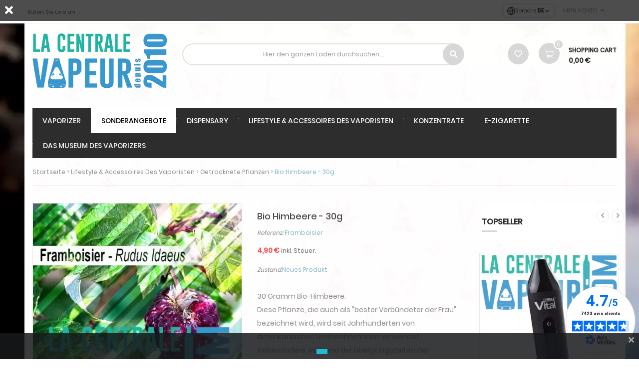

--- FILE ---
content_type: text/html; charset=utf-8
request_url: https://lacentralevapeur.com/de/getrocknete-pflanzen/23191678-bio-himbeere-30g.html
body_size: 29912
content:
<!DOCTYPE HTML> <!--[if lt IE 7]><html class="no-js lt-ie9 lt-ie8 lt-ie7" lang="de-de"><![endif]--> <!--[if IE 7]><html class="no-js lt-ie9 lt-ie8 ie7" lang="de-de"><![endif]--> <!--[if IE 8]><html class="no-js lt-ie9 ie8" lang="de-de"><![endif]--> <!--[if gt IE 8]><html class="no-js ie9" lang="de-de"><![endif]--><html lang="de-de"><head>       <meta http-equiv="Access-Control-Allow-Origin" content="*"/><meta charset="utf-8" /><title>Himbeerblätter - 30 g zum Sprühen oder für Tee</title><meta name="description" content="Himbeerblätter / Rubus idaeus, bester Freund der Frau, von amerikanischen Ureinwohnerinnen während der Übergangszeit der hormonellen Umwälzungen verwendet" /><meta name="generator" content="PrestaShop" /><meta name="robots" content="index,follow" /><meta name="viewport" content="width=device-width, minimum-scale=0.25, maximum-scale=1.6, initial-scale=1.0" /><meta name="apple-mobile-web-app-capable" content="yes" /><link rel="alternate" hreflang="fr" href="https://lacentralevapeur.com/plantes-et-huiles-essentielles/23191678-framboisier-bio-30g.html" /><link rel="alternate" hreflang="en" href="https://lacentralevapeur.com/en/plants-and-essential-oils/23191678-organic-raspberry-tree-30g.html" /><link rel="alternate" hreflang="de" href="https://lacentralevapeur.com/de/getrocknete-pflanzen/23191678-bio-himbeere-30g.html" /><link rel="alternate" hreflang="es" href="https://lacentralevapeur.com/es/herbes-plante/23191678-frambuesa-ecologica-30g.html" /><link rel="alternate" hreflang="nl" href="https://lacentralevapeur.com/nl/herbes-plante/23191678-biologische-framboos-30g.html" /><link rel="alternate" hreflang="cs" href="https://lacentralevapeur.com/cs/rostliny-a-etericke-oleje/23191678-organicke-maliny-30g.html" /><link rel="alternate" hreflang="sv" href="https://lacentralevapeur.com/sv/vaxter-och-eteriska-oljor/23191678-ekologiska-hallon-30g.html" /><link rel="icon" type="image/vnd.microsoft.icon" href="/img/favicon-1.ico?1764611746" /><link rel="shortcut icon" type="image/x-icon" href="/img/favicon-1.ico?1764611746" /><link rel="stylesheet" href="https://cdn.jsdelivr.net/npm/@alma/widgets@4.x.x/dist/widgets.min.css" type="text/css" media="all" /><link rel="stylesheet" href="https://lacentralevapeur.com/themes/pos_genius4/cache/v_873_48238242ef13455d7dfaaf25ced4007f_all.css" type="text/css" media="all" /><link rel="stylesheet" href="https://lacentralevapeur.com/themes/pos_genius4/cache/v_873_a6a892def8846cf7634eecd2bb1d84fb_print.css" type="text/css" media="print" /><link rel="stylesheet" href="https://lacentralevapeur.com/themes/pos_genius4/css/fonts-google-poppins.css" type="text/css" /><link rel="stylesheet" href="https://lacentralevapeur.com/themes/pos_genius4/css/fonts-google-poppins.css" type="text/css" /><style type="text/css">h1, h2, h3, h4, h5, h6, .h1, .h2, .h3, .h4, .h5, .h6, a{
			font-family:Poppins;
			} 
			.titleFont{
			font-family:Poppins !important;
			}
							body, .footer-container #footer a, .footer-container #footer ul li{
			font-family:Poppins;
			}
			.linkFont{
			font-family:Poppins !important;
			}</style><style type="text/css">/**CW 2023 **/

#pt_menu503.pt_menu.nav-2.pt_menu_no_child {
    background-color: rgb(255,255,255) !important;
    color: rgb(0,0,0) !important;
}
.pt_custommenu #pt_menu503 .parentMenu a span {
color:rgb(0,0,0) !important;
}

   .payment_module a{
        background-repeat: no-repeat;
    background-position: 10px;
   }

p.payment_module a span {
    color:     #333333;
}

.alma-button--logo img {
	height: 22px;
	padding-left: 2rem;
	padding-right: 2rem;
}



#languages-block-top ul li {
  display: block;
}
#product .more-info li {
    line-height: 1.45;
}
#product .more-info{
text-align:justify;
}

div.cate_item div.item-product div.product-contents div.hook-reviews div.av_category_stars {
  justify-content: left;
}
/* Style du bandeau descriptif pour le slider en home 
.pos_description {
font-size: .9em;    
background: rgb(232,255,252);
background: -moz-radial-gradient(circle, rgba(232,255,252,1) 0%, rgba(44,179,160,1) 100%);
background: -webkit-radial-gradient(circle, rgba(232,255,252,1) 0%, rgba(44,179,160,1) 100%);
background: radial-gradient(circle, rgba(232,255,252,1) 0%, rgba(44,179,160,1) 100%);
filter: progid:DXImageTransform.Microsoft.gradient(startColorstr="#e8fffc",endColorstr="#2cb3a0",GradientType=1);
background: white;
opacity: .75;
box-shadow: -2px -1px 2px 0px rgba(0,0,0,0.21);
-webkit-box-shadow: -2px -1px 2px 0px rgba(0,0,0,0.21);
-moz-box-shadow: -2px -1px 2px 0px rgba(0,0,0,0.21);
-webkit-border-top-left-radius: 10px;
-webkit-border-bottom-left-radius: 10px;
-moz-border-radius-topleft: 10px;
-moz-border-radius-bottomleft: 10px;
border-top-left-radius: 10px;
border-bottom-left-radius: 10px;
padding: 6px;
}

.pb-left-column col-xs-12 col-sm-6 col-md-6 p {
font-size: 10pt!;
}

.rte p {
font-size: 12pt;
}

.rte ul {
font-size: 12pt;
}

.rte li {
font-size: 12pt;
}

.pos_description ul {
list-style-type: circle;
margin-left: 16px;
} */

#test {
    background-color: #3898d0 !important;
}

/* Patch décalage notes meilleures ventes tronquées 30/04/2022 A.B. 
div.pos-bestsellers div.av_category_stars { margin: 10px 10px 10px -30px; } */

/* Patch prix barré Mighty+ qui saute de ligne et décale mise en page 14/01/2023 A.B 

.item-product .product-contents, ul.product_list &gt; li .product-container .product-contents {
    padding: 17px;
} */

/* Style tableaux fiches produits 25/05/2022 A.B. */
 
.more-info table {
    width: 90%;
    margin: 0 auto;
}
 
.more-info table tr td, .more-info table tr th {
/*   background-color: #c2ebe6;*/
   border: 1px dashed white;
}

.more-info table tr:nth-child(odd) {
   background-color: #c2ebe6;
}

.more-info table tr:nth-child(even) {
   background-color: #c9e3f2;
}

.more-info table {
   border-spacing: 5;
   border-collapse: separate;
}

/* Code pour texte animé arc-en-ciel 28/06/22 */

.arcenciel {
/*    font-size: 42px; 
    font-family: Arial Black, Gadget, sans-serif; */
    background-image: -webkit-linear-gradient(left, #f00, #ff2b00, #f50, #ff8000, #fa0, #ffd500, #ff0, #d4ff00, #af0, #80ff00, #5f0, #2bff00, #0f0, #00ff2a, #0f5, #00ff80, #0fa, #00ffd5, #0ff, #00d5ff, #0af, #0080ff, #05f, #002aff, #00f, #2b00ff, #50f, #8000ff, #a0f, #d400ff, #f0f, #ff00d4, #f0a, #ff0080, #f05, #ff002b, #f00);
    -webkit-animation: animatedBackground_a 5s linear infinite alternate;
    -webkit-background-clip: text;
    -webkit-text-fill-color: #0000;
    background-clip: text;
}

@keyframes animatedBackground_a {
    0% { background-position: 0 0 }
    100% { background-position: -500px 0 }
}

#left_column .hidden-xs img, #left_column img {
    width: 100%;
    height: auto;
}

/* Animation RosiuM 25/08/2022 */

.css-selector {
    background: linear-gradient(270deg, #f2a7ef, #9008ff);
    background-size: 400% 400%;

    -webkit-animation: RosiuM 30s ease infinite;
    -moz-animation: RosiuM 30s ease infinite;
    -o-animation: RosiuM 30s ease infinite;
    animation: RosiuM 30s ease infinite;
}

@-webkit-keyframes RosiuM {
    0%{background-position:0% 50%}
    50%{background-position:100% 50%}
    100%{background-position:0% 50%}
}
@-moz-keyframes RosiuM {
    0%{background-position:0% 50%}
    50%{background-position:100% 50%}
    100%{background-position:0% 50%}
}
@-o-keyframes RosiuM {
    0%{background-position:0% 50%}
    50%{background-position:100% 50%}
    100%{background-position:0% 50%}
}
@keyframes RosiuM {
    0%{background-position:0% 50%}
    50%{background-position:100% 50%}
    100%{background-position:0% 50%}
}

#maintenance .logo .replace-2x.img-responsive {
width: inherit;
height: auto;
}

.title-newsletter h4 {
  line-height: 2rem;
  margin-bottom: 0.3rem;
  color: #f2493b;
}

#newsletter_block_left {
  text-align: center;
  background: #f7f7f7;
  line-height: 2rem;
  margin-bottom:0;
}

#newsletter_block_left form {
  text-align: center;
}

#newsletter_block_left .btn.btn-default.button.button-small {
  margin-top: 1rem;
}

.footer-container #footer #newsletter_block_left p {
 line-height : 2rem;   
}

.footer-container #footer #newsletter_block_left .title-newsletter h4 {
 line-height: 2rem;
margin-bottom: 0.4rem;
padding-top: 1.5rem;   
    
}

/* multiaccessoriespro */
#product #group_accessories h3 {
    font-size: 1.2em;
    font-weight: bold;
    background: #3598cd;
    padding: 1rem;
    text-decoration: none;
    text-transform: uppercase;
    color: #fff;
    text-align: center;
    margin: 0 0 5px 0;
}
#group_accessories .ma_grower {
   background: #3598cd;
   float: right;
   color: #fff;
   margin: 0;
    
}
#product #group_accessories {
    background: #fff;
}
.accessory_price {
    float: right;
    padding-right:1rem;
}

#maintenance .logo .replace-2x.img-responsive {
width: inherit;
height: auto;
}
#maintenance .logo {
    max-width:450px;
    
}

#product #group_accessories .option-row table select {
    font-size: 1.2rem;
color: #666;
width: max-content;
max-width: 300px;
}

#product #group_accessories .option-row table {
    border: 1px solid #eee;
}

.accessorygroup tr:nth-child(2n) {
    background-color: #eee;
}
.block_accessory_name {padding-top: 0.5rem;
}
.accessory_price {
    padding-top: 1.2rem;
    padding-bottom: 0.5rem;
}

#product #group_accessories h4 {
margin: 5px 10px 10px;
text-align: center;
font-weight: bold;
background: #3598cd;
padding: 1rem;
color: #fff;
margin: 0;
}

#group_accessories .ma_grower.icon_expand::before, #group_accessories .ma_grower.icon_collapse::before {
color: #fff;
padding: 3px 6px 2px 0;
}

#product #group_accessories .option-row table {
 margin-bottom:8px;
 margin-top: 8px;
}

.accessorygroup .line_though {
 color:red;   
}

.accessorygroup tr:nth-child(2n) {
    background-color: #f4f5f9;
}

#remise_accessoire {
border: 1px solid #f4f4f4;
margin: auto 1rem;
padding: 1rem;
}
#remise_accessoire p {
font-size: 1.5rem;
color: #888;
}

.accessory_price a::after {
content: "\e66e";
font-family: "Pe-icon-7-stroke";
display: inline-block;
font-size: 20px;
line-height: 30px;
width: 30px;
height: 30px;
border-radius: 100%;
text-align: center;
color: white;
background : #3598cd;
font-weight: bold;
margin-left: 0.5rem;
}
.pb-center-column p.block_accessory_name {
text-align: center;
}
#product #group_accessories .option-row table select {
 margin-left:1rem;   
}

.ma_accessory_name {
  font-size: initial;
  color: #555;
}

.checker {
  margin-left: 0.4rem;
}

.product_img_link.not_available img {
  filter: grayscale(100%);
  -webkit-filter: grayscale(100%);
  -moz-filter: grayscale(100%);
  opacity: 0.4;
}

/* Style pour le module Accessoire 04/01/2023 A.B. */

#product #group_accessories h4 { font-weight: normal; font-size: 0.9em; text-transform: inherit; background-color: #21B3A3; }
#group_accessories .ma_grower { margin-top: 3px; background-color: #21B3A3; }
.ma_accessory_name { font-size: 1.1em; }
.accessory_price { font-size: 0.8em; }
#product #group_accessories h3 { font-size: 0.9em; font-weight: normal; }
.pb-center-column p.block_accessory_name { text-align: left; }

.accessories_table_price .ma_accessory_name {
    font-size: 0.8em;
}

.av_category_stars {
    display: inline;
}

.av_category_stars .ratingText {
 float:none;
  font-size: 12px;
  margin-left:5px;
  vertical-align: bottom;
}

.hook-reviews {
  margin-top: 5px;
}

#short_description_content li, .more_infos_tabs li {
  font-size: 0.9em;
/*  line-height:1.1em; */
}

#short_description_content ul, .more_infos_tabs ul {
  margin-top: 10px;
}

/* Styles dégradés */

.indiglow {
background: rgb(110,55,160);
background: linear-gradient(90deg, rgba(110,55,160,1) 0%, rgba(83,188,255,1) 35%);
}
.mqc_message {
  display: inline-block !important;
}
/* #idTab1 li {
  list-style: disc;
} */

/* .pt_custommenu .pt_menu .parentMenu a { padding: 0 10px !important;} */

#quantityDiscount, h3 &gt; .page-product-heading {
display: none;
}

/* Cacher les flèches dans les quantités des accessoires sur les fiches produits (il y en a déjà) */
.custom_quantity {
  -moz-appearance: textfield;
  -webkit-appearance: textfield;
  margin: 0;
}

.product-bouquet-de-fleurs-offert #add_to_cart &gt; button &gt; span,  product product-23194032 product-bouquet-de-fleurs-offert category-695 category-fleurs-de-cbd hide-left-column hide-right-column lang_fr #add_to_cart &gt; button &gt; span { 
    visibility: hidden;
}


/* Vidéos YouTube en responsive pour affichage sur mobiles */

.videoyt {
  aspect-ratio: 16 / 9;
  width: 100%;
}

/*
.videoyt {
  position: relative;
  width: 100%;
  padding-bottom: 56.25%; 
  height: 0;
}
.videoyt iframe {
  position: absolute;
  top:0;
  left: 0;
  width: 100%;
  height: 100%;
}
*/

/* Style HTML liens CMS test 04.01.2024 */

#cms #center_column h1 {
    color: #3699ce !important;
    font-weight: bold !important;
}

.rte a {
    color: #20b4a4 !important;
}

.rte a:hover {
    color: #1a6993 !important;
}

.rte h2, h3, h4, h5 {
    color: #20b4a4 !important;
}

#product #group_accessories h3, #product #group_accessories h4 {
    color: #fff !important;
}


/* Tentative pour enlever les majuscules intempestives des titres produits 11-06-2024 */
.pb-center-column h1 {
    text-transform: none !important;
}

#pt_vmegamenu a { text-transform: none !important; }

/* texte blanc bandeau haut illisible sur fond clair - ajout d'une ombre au texte */

.banner h2 {
    text-shadow: 2px -1px 3px rgba(0, 0, 0, 0.55);
    font-size:14px;  
}

/* cacher la date de naissance à l'inscription */

#opc_account_form .date-select {
    display:none;
}
.opc-button .button.button-medium.exclusive {
    width:100%;
}</style> <style>.closeFontAwesome:before {
        content: "\f00d";
        font-family: "FontAwesome";
        display: inline-block;
        font-size: 23px;
        line-height: 23px;
        color: #FFFFFF;
        padding-right: 15px;
        cursor: pointer;
    }

    .closeButtonNormal {
     display: block; 
        text-align: center;
        padding: 2px 5px;
        border-radius: 2px;
        color: #FFFFFF;
        background: #FFFFFF;
        cursor: pointer;
    }

    #cookieNotice p {
        margin: 0px;
        padding: 0px;
    }


    #cookieNoticeContent {
    
        
    }</style><div id="cookieNotice" style=" width: 100%; position: fixed; top:0px; box-shadow: 0 0 10px 0 #FFFFFF; background: #000000; z-index: 9999; font-size: 14px; line-height: 1.3em; font-family: arial; left: 0px; text-align:center; color:#FFF; opacity: 0.7 "><div id="cookieNoticeContent" style="position:relative; margin:auto; width:100%; display:block;"><table style="width:100%;"><tr><td style="width:80px; vertical-align:middle; padding-right:20px; text-align:left;"> <span class="closeFontAwesome" onclick="closeUeNotify()"></span></td><td style="text-align:center;"></td></tr><tr></tr></table></div></div><link href="https://fonts.googleapis.com/css?family=Roboto" rel="stylesheet" type="text/css" media="all"> <link rel="canonical" href="https://lacentralevapeur.com/de/getrocknete-pflanzen/23191678-bio-himbeere-30g.html">  <!--[if IE 8]> 
<script src="https://oss.maxcdn.com/libs/html5shiv/3.7.0/html5shiv.js"></script> 
<script src="https://oss.maxcdn.com/libs/respond.js/1.3.0/respond.min.js"></script> <![endif]--></head><body itemscope itemtype="http://schema.org/WebPage" id="product" class=" product product-23191678 product-bio-himbeere-30g category-63 category-getrocknete-pflanzen hide-left-column hide-right-column lang_de"> <noscript><iframe src="https://www.googletagmanager.com/ns.html?id=GTM-WDLK572" height="0" width="0" style="display:none;visibility:hidden"></iframe></noscript><div id="page" class="sub-page"><div class="header-container"> <header id="header"><div class="nav"><div class="container"> <nav><div class="header_userinfo"><div class="top-userinfo"><div class=" top-links current"> <span>Mein Konto</span></div><ul id="header_links" class=" vertical-link header_links_ul toogle_content"><li class="first"><a class="link-myaccount" href="https://lacentralevapeur.com/de/mein-konto" title="Mein Konto"> Mein Konto </a></li><li><a class="link-wishlist wishlist_block" href="https://lacentralevapeur.com/de/module/blockwishlist/mywishlist" title="Mein Wunschzettel"> Mein Wunschzettel</a></li><li><a class="link-checkout" href="https://lacentralevapeur.com/de/bestellung" title="zur Kasse"> zur Kasse </a></li><li> <a class="login" href="https://lacentralevapeur.com/de/mein-konto" rel="nofollow" title="Anmelden zu Ihrem Kundenbereich"> Einloggen </a><div class="social-login-nav"> <button type="button" class="social-login-btn-nav social-login-google" data-provider="google"> <svg width="18" height="18" viewBox="0 0 18 18"> <path fill="#4285F4" d="M17.64 9.2c0-.637-.057-1.251-.164-1.84H9v3.481h4.844c-.209 1.125-.843 2.078-1.796 2.717v2.258h2.908c1.702-1.567 2.684-3.874 2.684-6.615z"/> <path fill="#34A853" d="M9 18c2.43 0 4.467-.806 5.956-2.184l-2.908-2.258c-.806.54-1.837.86-3.048.86-2.344 0-4.328-1.584-5.036-3.711H.957v2.332C2.438 15.983 5.482 18 9 18z"/> <path fill="#FBBC05" d="M3.964 10.707c-.18-.54-.282-1.117-.282-1.707s.102-1.167.282-1.707V4.961H.957C.347 6.175 0 7.55 0 9s.348 2.825.957 4.039l3.007-2.332z"/> <path fill="#EA4335" d="M9 3.58c1.321 0 2.508.454 3.44 1.345l2.582-2.58C13.463.891 11.426 0 9 0 5.482 0 2.438 2.017.957 4.961L3.964 7.293C4.672 5.163 6.656 3.58 9 3.58z"/> </svg> <span>Login with Google</span> </button> <button type="button" class="social-login-btn-nav social-login-apple" data-provider="apple"> <svg width="18" height="18" viewBox="0 0 24 24"> <path fill="currentColor" d="M17.05 20.28c-.98.95-2.05.88-3.08.4-1.09-.5-2.08-.48-3.24 0-1.44.62-2.2.44-3.06-.4C2.79 15.25 3.51 7.59 9.05 7.31c1.35.07 2.29.74 3.08.8 1.18-.24 2.31-.93 3.57-.84 1.51.12 2.65.72 3.4 1.8-3.12 1.87-2.38 5.98.48 7.13-.57 1.5-1.31 2.99-2.54 4.09l.01-.01zM12.03 7.25c-.15-2.23 1.66-4.07 3.74-4.25.29 2.58-2.34 4.5-3.74 4.25z"/> </svg> <span>Login with Apple</span> </button></div></li></ul></div></div><div class="contact-link"> <a href="/content/35-contact"> <span class="shop-phone"> Rufen Sie uns an </span></a></div><div id="language-selector" class="language-dropdown"><div class="language-current"> <span class="globe-icon"> <svg xmlns="http://www.w3.org/2000/svg" width="18" height="18" viewBox="0 0 24 24" fill="none" stroke="currentColor" stroke-width="2" stroke-linecap="round" stroke-linejoin="round"> <circle cx="12" cy="12" r="10"></circle> <line x1="2" y1="12" x2="22" y2="12"></line> <path d="M12 2a15.3 15.3 0 0 1 0 20a15.3 15.3 0 0 1 0-20z"></path> </svg> </span> <span class="label">Sprache :</span> <span class="selected">DE</span> <svg class="arrow" xmlns="http://www.w3.org/2000/svg" width="14" height="14" viewBox="0 0 24 24" fill="none" stroke="currentColor" stroke-width="2" stroke-linecap="round" stroke-linejoin="round"> <polyline points="6 9 12 15 18 9"></polyline> </svg></div><ul class="language-dropdown"><li class=""> <a href="https://lacentralevapeur.com/plantes-et-huiles-essentielles/23191678-framboisier-bio-30g.html" hreflang="fr"> Fran&ccedil;ais </a></li><li class=""> <a href="https://lacentralevapeur.com/en/plants-and-essential-oils/23191678-organic-raspberry-tree-30g.html" hreflang="en"> English </a></li><li class="active"> <a href="https://lacentralevapeur.com/de/getrocknete-pflanzen/23191678-bio-himbeere-30g.html" hreflang="de"> Deutsch </a></li><li class=""> <a href="https://lacentralevapeur.com/es/herbes-plante/23191678-frambuesa-ecologica-30g.html" hreflang="es"> Espa&ntilde;ol </a></li><li class=""> <a href="https://lacentralevapeur.com/nl/herbes-plante/23191678-biologische-framboos-30g.html" hreflang="nl"> Nederlands </a></li><li class=""> <a href="https://lacentralevapeur.com/cs/rostliny-a-etericke-oleje/23191678-organicke-maliny-30g.html" hreflang="cs"> &#268;e&scaron;tina </a></li><li class=""> <a href="https://lacentralevapeur.com/sv/vaxter-och-eteriska-oljor/23191678-ekologiska-hallon-30g.html" hreflang="sv"> Svenska </a></li></ul></div> </nav></div></div><div class="header-middle"><div class="container"><div class="row"><div class="pos_logo col-lg-3 col-md-3 col-sm-12 col-xs-12"> <a href="https://lacentralevapeur.com/de/" title="La Centrale Vapeur"> <img class="logo img-responsive" src="https://lacentralevapeur.com/img/lacentralevapeurcom-logo-16964070711.jpg" alt="La Centrale Vapeur" width="988" height="402"/> </a></div><div class="header-middle-right col-lg-9 col-md-9 col-sm-12 col-xs-12"><div class="block-cart"><div class="shopping_cart"> <a href="https://lacentralevapeur.com/de/bestellung-1" title="Zum Warenkorb" rel="nofollow"> <b>Shopping Cart</b> <span class="ajax_cart_quantity unvisible">0</span> <span class="ajax_cart_product_txt">artikel</span> <span class="ajax_cart_product_txt_s unvisible">artikel </span> <span class="ajax_cart_total unvisible"> 0,00 € </span> <span class="ajax_cart_no_product">(Leer)</span> </a><div class="cart_block block exclusive"><div class="block_content"><div class="cart_block_list"><p class="cart_block_no_products"> Keine Artikel</p><div class="cart-prices"><div class="cart-prices-line first-line"> <span class="price cart_block_shipping_cost ajax_cart_shipping_cost unvisible"> noch festzulegen </span> <span class="unvisible"> Versand </span></div><div class="cart-prices-line last-line"> <span class="price cart_block_total ajax_block_cart_total">0,00 €</span> <span>Gesamt</span></div></div><p class="cart-buttons"> <a id="button_order_cart" class="btn btn-default button button-small" href="https://lacentralevapeur.com/de/bestellung-1" title="Warenkorb anzeigen" rel="nofollow"> <span> Warenkorb anzeigen<i class="icon-chevron-right right"></i> </span> </a></p></div></div></div></div></div><div id="layer_cart"><div class="clearfix"><div class="layer_cart_product col-xs-12 col-md-6"> <span class="cross" title="Fenster schließen"></span> <span class="title"> <i class="icon-check"></i>Artikel wurde in den Korb gelegt </span><div class="product-image-container layer_cart_img"></div><div class="layer_cart_product_info"> <span id="layer_cart_product_title" class="product-name"></span> <span id="layer_cart_product_attributes"></span><div> <strong class="dark">Menge</strong> <span id="layer_cart_product_quantity"></span></div><div> <strong class="dark">Gesamt</strong> <span id="layer_cart_product_price"></span></div></div></div><div class="layer_cart_cart col-xs-12 col-md-6"> <span class="title"> <span class="ajax_cart_product_txt_s unvisible"> Sie haben <span class="ajax_cart_quantity">0</span> Artikel in Ihrem Warenkorb. </span> <span class="ajax_cart_product_txt "> Es gibt 1 Artikel in Ihrem Warenkorb. </span> </span><div class="layer_cart_row"> <strong class="dark"> Gesamt Artikel </strong> <span class="ajax_block_products_total"> </span></div><div class="layer_cart_row"> <strong class="dark unvisible"> Versandkosten&nbsp; </strong> <span class="ajax_cart_shipping_cost unvisible"> noch festzulegen </span></div><div class="layer_cart_row"> <strong class="dark"> Gesamt </strong> <span class="ajax_block_cart_total"> </span></div><div class="button-container"> <span class="continue btn btn-default button exclusive-medium" title="Einkauf fortsetzen"> <span> <i class="icon-chevron-left left"></i>Einkauf fortsetzen </span> </span> <a class="btn btn-default button button-medium" href="https://lacentralevapeur.com/de/bestellung-1" title="Zur Kasse" rel="nofollow"> <span> Zur Kasse<i class="icon-chevron-right right"></i> </span> </a></div></div></div><div class="crossseling"></div></div><div class="layer_cart_overlay"></div><div class="wishlist-top"> <a class="link-wishlist wishlist_block" href="https://lacentralevapeur.com/de/module/blockwishlist/mywishlist" title="Mein Wunschzettel"> </a></div><div id="pos_search_top" class="col-lg-8 col-md-7 col-sm-7 col-xs-12" ><form method="get" action="https://lacentralevapeur.com/de/suche" id="searchbox" class=" form_search" itemprop="potentialAction" itemscope itemtype="https://schema.org/SearchAction"><meta itemprop="target" content="https://lacentralevapeur.com/recherche?controller=search&orderby=position&orderway=desc&search_query={search_query}&submit_search=Recherche"/><label for="pos_query_top"></label> <input type="hidden" name="controller" value="search" /> <input type="hidden" name="orderby" value="position" /> <input type="hidden" name="orderway" value="desc" /><div class="pos_search form-group"></div><div class="search-block"> <input itemprop="query-input" class="search_query form-control" type="text" placeholder="Hier den ganzen Laden durchsuchen ..." id="pos_query_top" name="search_query" value="" /> <button type="submit" name="submit_search" value="Suche" class="btn btn-default search_submit"><i class="icon-search"></i><span>Suche</span></button></div></form></div>    <div id="g_id_onload"></div></div></div></div></div><div class="header-bottom"><div class="container"><div class="menu-header"><div class="ma-nav-mobile-container visible-xs visible-sm"><div><div class="navbar"><div id="navbar-inner" class="navbar-inner navbar-inactive"><div class="menu-mobile"><a class="btn btn-navbar"><span class="icon-bar"></span><span class="icon-bar"></span><span class="icon-bar"></span></a><span class="brand">Categories</span></div><ul id="ma-mobilemenu" class="tree dhtml mobilemenu nav-collapse collapse"><li > <a href="https://lacentralevapeur.com/de/20-vaporizer" title="Mit mehr als zehn Jahren Erfahrung im Dampfen werden alle unsere Kräutervaporizer, CBD-Vaporizer und konzentrierten Vaporizer drastisch und kompromisslos ausgewählt, um Ihnen die besten Vaporizer UND ein qualitativ hochwertiges Erlebnis zu garantieren. Unsere Auswahl an Vaporizern (tragbare Vaporizer, feste Vaporizer, elektrische Vaporizer...) ermöglicht es Ihnen, Ihren idealen Vaporizer unter den besten auf dem Markt zu finden. Wir bieten Ihnen auch unser Zubehör an, mit dem Sie beruhigt dampfen können.Unten finden Sie unseren Katalog mit den besten Marken, die derzeit erhältlich sind. Storz&amp;amp;Bickel, Arizer, Dynavap, AirVape, Focus Vape, Fenix, Ghost, Hazesquare, Florwermate, Magic-Flight, Flashvape, Vaponic, Herborizer, Vapexhale, Vaporbrothers, 7th Floor, Aromed ... Wenn Sie Fragen haben, wenden Sie sich bitte an die Hotline. Unser Team von Dampfenthusiasten wird Ihnen gerne von 10 bis 19 Uhr unter der Nummer 01.83.64.69.26 antworten"> Vaporizer </a><ul><li > <a href="https://lacentralevapeur.com/de/22-mobile-vaporizer" title="Ein tragbarer Vaporizer ist die Garantie dafür, dass man sich immer und überall etwas gönnen kann! Um das Beste aus deinen getrockneten Kräutern und deinem Cbd herauszuholen, bieten wir dir eine große Auswahl an mechanischen Vaporizern, vom kleinen, mittlerweile legendären &quot;the M&quot; von Dynavap bis hin zum Rolls, dem &quot;Mighty&quot; von Storz &amp;amp; Bickel. Einige unserer verfügbaren Marken von tragbaren Vaporizern: Arizer Orion Dynavap Boundless Vape Fenix, Firefly Focus V DaVinci Vaporizer Xvape Airvape Herborizer Magic-Flight Pax Labs TopGreen Tech Storz &amp;amp; Bickel TinyMight Vape Für ein noch umfassenderes Erlebnis ist der Kauf eines stationären / Wohnzimmer-Vaporizers auch eine sehr gute Idee, da das Dampfergebnis nur noch besser sein wird."> Mobile Vaporizer </a></li><li > <a href="https://lacentralevapeur.com/de/21-stationare-vaporizer" title="Einige unserer verfügbaren Marken von stationären und Salon-Vaporizer: Arizer Aromed 7th Floor Vapes Vapexhale Storz &amp;amp; Bickel Für eine mobilere Erfahrung empfehlen wir dir, einen tragbaren Vaporizer zu kaufen. Ein Vaporizer ist ein Gerät, mit dem Sie die Wirkstoffe aus Pflanzen extrahieren können, ohne sie zu verbrennen. Sie ziehen also einen Dampf ein, der nur aus den Aromen der Pflanze und ihren Wirkstoffen besteht. Wenn Sie mehr über Vaporizer oder das Verdampfen erfahren möchten, können Sie unseren Vaporizer-Blog lesen. Denken Sie also daran, unsere Hotline anzurufen, um den für Ihren Konsum am besten geeigneten Vaporizer zu wählen."> Stationäre vaporizer </a></li><li > <a href="https://lacentralevapeur.com/de/646-akkus-batterien-und-ladegerate" title="Alle Batterien, Akkus oder Akkumulatoren und Ladegeräte sind in dieser Kategorie erhältlich."> Akkus, Batterien und Ladegeräte </a></li><li > <a href="https://lacentralevapeur.com/de/23-vaporizer-zubehoer" title="Ob du nun ein Zubehörteil für deinen tragbaren Vaporizer oder für deinen Salon-Vaporizer kaufen möchtest, hier wirst du es finden!"> Vaporizer zubehör </a></li><li class="last"> <a href="https://lacentralevapeur.com/de/632-glaswaren-und-wasserfilter" title="Hier finden Sie alle unsere Glasstücke, mit denen Sie Ihren Dampf mit Wasser filtern können. Unsere Wasserfilter oder Wasserpfeifen werden in China, den USA und manchmal auch in der Tschechischen Republik handgefertigt."> Glaswaren und Wasserfilter </a></li></ul></li><li > <a href="https://lacentralevapeur.com/de/503-sonderangebote" title="Unsere Angebote für den Winter 2025/26"> Sonderangebote </a></li><li > <a href="https://lacentralevapeur.com/de/529-konzentrate" title="Alles für Ihre Konzentrate Dabber, Bubbler, Vaporizer, G-Pen, Dab-Zubehör, Nail / Nagel in Titan Grad 2, Quarz, Glas, Fackel und vieles mehr"> Konzentrate </a><ul><li > <a href="https://lacentralevapeur.com/de/651-konzentraten-vaporizer" title="Eine Auswahl an Vaporizern, die für die Verdampfung von Konzentraten (Wax, Dab, Crumble, Kristalle, Isolat, Öle oder Wachs) bestimmt sind."> Konzentraten Vaporizer </a></li><li > <a href="https://lacentralevapeur.com/de/654-zerstauber-fur-konzentrate" title="Zerstäuber, die dem Verdampfen von Konzentraten gewidmet sind"> Zerstäuber für Konzentrate </a></li><li > <a href="https://lacentralevapeur.com/de/652-coils-fur-konzentrate" title="Ersatzcoils und -widerstände für tragbare Vaporizer mit Konzentraten"> Coils für Konzentrate </a></li><li > <a href="https://lacentralevapeur.com/de/531-bangers-nails-und-nagel" title="Alle unsere Banger, Nagel und Nägel zum Verdampfen von Konzentraten"> Bangers, Nails und Nägel </a></li><li > <a href="https://lacentralevapeur.com/de/532-bubblers-wasserfilter-und-dab-rigs" title="Eine Auswahl an Wasserfiltern, Bubblern und Dab Rigs, um Konzentrate mit einem Banger, Nagel oder Nail zu verdampfen, oder um sie mit deinen Lieblings-Vaporizern zu verwenden"> Bubblers, Wasserfilter und Dab Rigs </a></li><li > <a href="https://lacentralevapeur.com/de/560-carb-caps" title="Hier findest du unsere verfügbaren Carb Caps, egal ob für deinen Vaporizer oder für eine Banger, du solltest hier die richtige Carb Cap finden können!"> Carb Caps </a></li><li > <a href="https://lacentralevapeur.com/de/533-dabbers" title="Hier sind unsere Zubehörteile für die Handhabung von Konzentraten, häufiger Dabbers genannt! Sie können auch zum Rühren Ihrer Pflanzen verwendet werden."> Dabbers </a></li><li > <a href="https://lacentralevapeur.com/de/538-gase-und-losungsmittel" title=""> Gase und Lösungsmittel </a></li><li class="last"> <a href="https://lacentralevapeur.com/de/653-konzentriertes-zubehor" title="Zubehör für Vaporizer mit Konzentraten: Domes, Mundstücke, Dabbers und Behälter..."> Konzentriertes Zubehör </a></li></ul></li><li > <a href="https://lacentralevapeur.com/de/566-dispensary" title="Unsere Auswahl an Hanfblüten und CBD-Extrakten (aber auch CBG, CBN, Delta 9 usw.). Wohlbefinden und Geschmack in Hülle und Fülle!"> Dispensary </a><ul><li > <a href="https://lacentralevapeur.com/de/695-cbd-bluten" title="Unsere Auswahl an CBD-Hanfblüten. Sie wurden streng ausgewählt, von unserem passionierten Team getestet und für gut befunden und sind garantiert frei von CBD-Zusatz oder Washing (sofern nicht anders angegeben)."> CBD-Blüten </a></li><li > <a href="https://lacentralevapeur.com/de/698-vom-bauernhof-zum-vapo" title="Biologischer und/oder lokaler Anbau aus Frankreich. Unsere Partner werden streng ausgewählt, weil sie sich für eine umwelt- und sozialverträgliche Landwirtschaft einsetzen und ihre Produktion zu 100 % natürlich und legal ist."> Vom Bauernhof zum Vapo </a></li><li > <a href="https://lacentralevapeur.com/de/720-trim-pop-corn" title="Unsere Auswahl an Mini Buds und Trim / Shake: Qualitativ hochwertiges CBD-Kraut (oder andere Cannabinoide) zu Billigpreisen in Form von kleinen Buds oder Manikürresten / Schablonenenden. Eine großartige Möglichkeit, billig zu verdampfen oder einen günstigen Ersatz für Tabak zu finden."> Trim / pop corn </a></li><li > <a href="https://lacentralevapeur.com/de/696-cbd-harze" title="Das Beste aus CBD-, CBN-, CBG- und H3CBN-Harzen"> CBD-Harze </a></li><li > <a href="https://lacentralevapeur.com/de/578-cbd-konzentrate" title="Alle unsere CBD-Konzentrate, Crystal, Paste, Wachs etc."> CBD-Konzentrate </a></li><li > <a href="https://lacentralevapeur.com/de/714-cbn-cbc-cbg" title="Lebensmittel und Produkte mit CBN (Cannabinol), CBG (Cannabigerol), CBC (Cannabichromen) oder anderen geringfügigen Cannabinoiden. Ein praktisches, schnelles und diskretes Mittel für eine intensive Entspannung, die in Frankreich zu 100 % legal ist (garantiert weniger als 0,3 % THC)."> CBN, CBC, CBG… </a></li><li > <a href="https://lacentralevapeur.com/de/704-fleurs-resines-cbn-cbg-cbc" title=""> Fleurs &amp; résines CBN, CBG, CBC... </a></li><li > <a href="https://lacentralevapeur.com/de/712-delta-9" title=""> Delta 9 </a></li><li > <a href="https://lacentralevapeur.com/de/717-oh-hhc" title=""> OH-HHC </a></li><li > <a href="https://lacentralevapeur.com/de/719-thv2" title=""> THV2 </a></li><li > <a href="https://lacentralevapeur.com/de/713-vmac" title="VMAC: Verschiedene Cannabinoide (Various Mix Actif Cannabinoids) , stark entspannende Wirkung. Bitte erkundigen Sie sich vor der Anwendung."> VMAC </a></li><li > <a href="https://lacentralevapeur.com/de/697-puffs" title="Einfache und kostengünstige Geräte, um Cannabinoide auf gesunde und praktische Weise zu konsumieren."> Puffs </a></li><li > <a href="https://lacentralevapeur.com/de/575-cbd-creme-oder-balsam" title="Alle unsere Cremes und Balsame mit CBD, für Wellness und Körperpflege/"> CBD-Creme oder -Balsam </a></li><li > <a href="https://lacentralevapeur.com/de/577-lebensmittel-in-cbd-delta-9-cbn" title="Mittlerweile sehr beliebt, entdecken Sie alle unsere Lebensmittel mit CBD, Delta 9 oder CBN: Gummibärchen, Lollis, Kaugummis und vieles mehr."> Lebensmittel in CBD / Delta 9 / CBN </a></li><li > <a href="https://lacentralevapeur.com/de/574-e-liquids-mit-cbd" title="Alle unsere Marken von E-Liquids mit CBD sind hier erhältlich."> E-Liquids mit CBD </a></li><li class="last"> <a href="https://lacentralevapeur.com/de/723-terpenes" title=""> Terpènes </a></li></ul></li><li > <a href="https://lacentralevapeur.com/de/10-e-zigarette" title="Alle unsere E-Zigaretten-Sets, von der günstigen E-Zigarette bis zur hochwertigen E-Zigarette: Fuu, Joyetech, Kangertech, Vision, und viele andere. Alle unsere Modelle sind von unserem Team getestet und für gut befunden worden und wurden aufgrund ihrer Qualität ausgewählt, selbst für eine billige E-Zigarette!"> E-Zigarette </a><ul><li > <a href="https://lacentralevapeur.com/de/155-akkus-batterien-und-ladegerate" title="Batterien für elektronische Zigaretten. Hier finden Sie unsere Batterien für Ihre E-Zigarette Ego T Ego C, Eroll, Ecab oder 510."> Akkus, Batterien und Ladegeräte </a></li><li > <a href="https://lacentralevapeur.com/de/157-aufbewahrungen-und-etuis" title="Aufbewahrung, Halsketten und Etuis für Ihre E-Zigarette."> Aufbewahrungen und Etuis </a></li><li > <a href="https://lacentralevapeur.com/de/427-e-zigaretten-sets" title="Hier finden Sie alle unsere pack von elektronischer Zigarette . Vom Bausatz ecig billig bis hin zur hochwertigen elektronischen Zigarette haben wir eine Auswahl an Qualitätsprodukten getroffen. Bei uns gibt es keine Kompromisse mit billigen Lithiumbatterien oder Kopien. Joyetech, Kangertech, Vision, Innokin, Eleaf Ismoka , Aspire, TheFuu verkaufen wir nur Originalprodukte."> E-Zigaretten-Sets </a></li><li > <a href="https://lacentralevapeur.com/de/505-atomizer-und-clearomizer" title=""> Atomizer und Clearomizer </a></li><li > <a href="https://lacentralevapeur.com/de/411-boxen-und-mods" title="Alle unsere Mecha- und Elektronik-Mods"> Boxen und Mods </a></li><li > <a href="https://lacentralevapeur.com/de/638-e-liquids" title="Wir haben uns entschieden, mit qualitativ hochwertigen Partnern zusammenzuarbeiten, The Fuu, einem Hersteller von E-Liquids mit Sitz in Paris und einer Leidenschaft für das Dampfen, sowie mit einem weiteren coolen französischen E-Liquid-Designer, Bobble. Ihre E-Liquids sind natürlich mit allen auf dem Markt erhältlichen elektronischen Zigaretten kompatibel."> E-Liquids </a></li><li > <a href="https://lacentralevapeur.com/de/655-coils-und-widerstande" title="Ersatzcoils und Widerstände für Ihre elektronischen Zigaretten."> Coils und Widerstände </a></li><li class="last"> <a href="https://lacentralevapeur.com/de/661-puffs-einweg-e-zigs" title="Alle unsere elektronischen Einwegzigaretten, die oft als &quot;Puffs&quot; bezeichnet werden. Einfachste Bedienung, milde Preise, vielfältige Aromen... Praktisch und erfrischend."> Puffs / Einweg-e-Zigs </a></li></ul></li><li > <a href="https://lacentralevapeur.com/de/30-lifestyle-accessoires-des-vaporisten" title="Willkommen in unserem Lifestyle-Bereich &quot;Aromatherapie&quot;. Hier finden Sie alle nützlichen Produkte, um Ihre Dampferfahrung zu erleichtern oder zu verbessern: Bio-Aromapflanzen und Heilpflanzen, die in Beuteln erhältlich sind. Kräutermühlen, ätherische Öle, Allzweckwaage, etc."> Lifestyle &amp; Accessoires des Vaporisten </a><ul><li > <a href="https://lacentralevapeur.com/de/647-taschenwaagen" title="Hier finden oder entdecken Sie unser Sortiment an elektronischen Präzisions- und Taschenwaagen ."> Taschenwaagen </a></li><li > <a href="https://lacentralevapeur.com/de/569-schmuck-und-kleidung" title=""> Schmuck und Kleidung </a></li><li > <a href="https://lacentralevapeur.com/de/471-boxen-stash-box" title="Du suchst nach der bestmöglichen Dose, um die Pflanzen, die du mit deinem Vaporizer verwendest, aufzubewahren? Hier ist eine Auswahl der besten, die es derzeit gibt. CVaultdie meisten Vaporizer sind in den USA erhältlich, z.B. TightVac, Carry Can, etc."> Boxen / stash box </a></li><li > <a href="https://lacentralevapeur.com/de/562-feuerzeuge-und-fackeln" title="Alle unsere Sturmfeuerzeuge und Fackeln für unsere tragbaren Vaporizer."> Feuerzeuge und Fackeln </a></li><li > <a href="https://lacentralevapeur.com/de/472-die-reinigung" title="Hier findest du alles, was du zum Reinigen deines Vaporizers, deiner Bong oder anderer Accessoires aus Glas, Quarz, etc. brauchst. qtips oder Wattestäbchen reinigungsmittel lösungsmittel (Isopropylalkohol)"> Die Reinigung </a></li><li > <a href="https://lacentralevapeur.com/de/628-muehlen-und-grinder" title=""> Mühlen und Grinder </a></li><li > <a href="https://lacentralevapeur.com/de/656-tablett-zum-verdampfen-rollen-zerbrockeln" title="Entdecken Sie unser gesamtes Sortiment an Tabletts, mit denen Sie krümeln, sprühen oder rollen können, wenn Sie Lust dazu haben."> Tablett zum Verdampfen / Rollen / Zerbröckeln </a></li><li > <a href="https://lacentralevapeur.com/de/63-getrocknete-pflanzen" class="selected" title="Plantes aromatiques et médicinales Bio en sachets et infusettes. Notre selection d&#039;herbes et plantes à utiliser avec votre vaporisateur. Les plantes en vrac sont conditionnées dans des sachets kraft sans fenêtre, afin de supprimer totalement le plastique de notre emballage, d&#039;une part, et de protéger aussi la plante de la lumière, d&#039;autre part. Les tisanes en infusettes sont, elles, dans des boîtes en carton, sans suremballage individuel, avec un simple sachet de cellophane pour éviter qu&#039;elles ne s&#039;éventent. Les infusettes elles-mêmes sont en mousselines de coton, ce qui nous permet d&#039;utiliser des gros morceaux de plantes, et non de la poudre comme c&#039;est le cas dans les infusettes en papier. Astuce Herboristerie du mois : L&#039;été arrive, découvrez les quelques herbes que nous conseillons en cette période. Les herbes que vous trouverez dans cette liste agissent contre l’anxiété, l’hypertension la fatigue cardiaque, les spasmes et les inflammations vasculaires : - Le Citrus aurentium (Petit grain Bigarradier) - Le Helichrysum italicum - La Mélissa officinalis (la Mélisse) Découvrez aussi le livre de Isabelle Pacchioni, créatrice des laboratoires Aroma Thera, « le Guide de poche d&#039;aromathérapie et 100 Réflexes air pur antipollution »."> Getrocknete pflanzen </a></li><li > <a href="https://lacentralevapeur.com/de/626-harze-aus-pflanzen" title="Hier findest du unsere gesamte Auswahl an Pflanzenharzen. Unsere Harze kommen aus über 20 verschiedenen Ländern und stammen alle aus biologischem und nachhaltigem Anbau. Unsere Pflanzen werden auch als Traumpflanzen bezeichnet und dienten bei den alten Völkern dazu, zu Klarträumen, tieferen Träumen und einer inneren Realität zu führen, die es zu entdecken galt. Für einen kleinen Überblick sind hier die verschiedenen alten Völker aufgeführt, die diese Pflanzen und Harze verwendeten: Inka, Maya, Zulu, Hopi, Senois aus Malaysia, Quechuas, Hottentotten aus Mexiko NB: Diese Pflanzen dürfen nicht zur Selbstmedikation verwendet werden."> Harze aus Pflanzen </a></li><li > <a href="https://lacentralevapeur.com/de/657-tasche-tragetasche" title="Hier findest du unsere Auswahl an Tragetaschen für unsere Vaporizer und Glasteile wie Bongs oder Hydratube-Wasserfilter."> Tasche / Tragetasche </a></li><li > <a href="https://lacentralevapeur.com/de/718-dekoration" title="Verschiedene Dekorationen, um einem Raum einen originellen oder fantasievollen Touch zu verleihen."> Dekoration </a></li><li class="last"> <a href="https://lacentralevapeur.com/de/709-le-coin-presse" title=""> Le Coin Presse </a></li></ul></li><li class="last"> <a href="https://lacentralevapeur.com/de/658-das-museum-des-vaporizers" title="Hier finden Sie alle Vaporizer, die wir in der Vergangenheit angeboten haben. Sie sind hier, um beobachtet, gekuschelt, verwöhnt und manchmal bedauert zu werden.... Sie haben die Wahl. Sicher ist, dass sie nicht mehr verkauft werden, da sie veraltet sind oder an ihrem eigenen Tod gestorben sind, da die Herstellung eingestellt wurde."> Das Museum des Vaporizers </a></li></ul>  </div></div></div></div><div class="nav-container visible-lg visible-md"><div class="nav-inner"><div id="pt_custommenu" class="pt_custommenu"><div id="pt_menu20" class="pt_menu nav-1"><div class="parentMenu"> <a href="https://lacentralevapeur.com/de/20-vaporizer"> <span>Vaporizer</span> </a></div><div id="popup20" class="popup" style="display: none; width: 1228px;"><div class="block1" id="block120"><div class="column last col1"><div class="itemMenu level1"><a class="itemMenuName level3 nochild" href="https://lacentralevapeur.com/de/22-mobile-vaporizer"><span>Mobile&nbsp;Vaporizer</span></a><a class="itemMenuName level3 nochild" href="https://lacentralevapeur.com/de/21-stationare-vaporizer"><span>&nbsp;Stationäre&nbsp;vaporizer</span></a><a class="itemMenuName level3 nochild" href="https://lacentralevapeur.com/de/646-akkus-batterien-und-ladegerate"><span>Akkus,&nbsp;Batterien&nbsp;und&nbsp;Ladegeräte</span></a><a class="itemMenuName level3 nochild" href="https://lacentralevapeur.com/de/23-vaporizer-zubehoer"><span>Vaporizer&nbsp;zubehör</span></a><a class="itemMenuName level3 nochild" href="https://lacentralevapeur.com/de/632-glaswaren-und-wasserfilter"><span>Glaswaren&nbsp;und&nbsp;Wasserfilter</span></a></div></div><div class="clearBoth"></div></div></div></div><div id="pt_menu503" class="pt_menu nav-2 pt_menu_no_child"><div class="parentMenu"> <a href="https://lacentralevapeur.com/de/503-sonderangebote"> <span>Sonderangebote</span> </a></div></div><div id="pt_menu566" class="pt_menu nav-3"><div class="parentMenu"> <a href="https://lacentralevapeur.com/de/566-dispensary"> <span>Dispensary</span> </a></div><div id="popup566" class="popup" style="display: none; width: 1228px;"><div class="block1" id="block1566"><div class="column last col1"><div class="itemMenu level1"><a class="itemMenuName level3 nochild" href="https://lacentralevapeur.com/de/695-cbd-bluten"><span>CBD-Blüten</span></a><a class="itemMenuName level3 nochild" href="https://lacentralevapeur.com/de/698-vom-bauernhof-zum-vapo"><span>Vom&nbsp;Bauernhof&nbsp;zum&nbsp;Vapo</span></a><a class="itemMenuName level3 nochild" href="https://lacentralevapeur.com/de/720-trim-pop-corn"><span>Trim&nbsp;/&nbsp;pop&nbsp;corn</span></a><a class="itemMenuName level3 nochild" href="https://lacentralevapeur.com/de/696-cbd-harze"><span>CBD-Harze</span></a><a class="itemMenuName level3 nochild" href="https://lacentralevapeur.com/de/578-cbd-konzentrate"><span>CBD-Konzentrate</span></a><a class="itemMenuName level3 nochild" href="https://lacentralevapeur.com/de/714-cbn-cbc-cbg"><span>CBN,&nbsp;CBC,&nbsp;CBG…</span></a><a class="itemMenuName level3 nochild" href="https://lacentralevapeur.com/de/704-fleurs-resines-cbn-cbg-cbc"><span>Fleurs&nbsp;&&nbsp;résines&nbsp;CBN,&nbsp;CBG,&nbsp;CBC...</span></a><a class="itemMenuName level3 nochild" href="https://lacentralevapeur.com/de/712-delta-9"><span>Delta&nbsp;9</span></a><a class="itemMenuName level3 nochild" href="https://lacentralevapeur.com/de/717-oh-hhc"><span>OH-HHC</span></a><a class="itemMenuName level3 nochild" href="https://lacentralevapeur.com/de/719-thv2"><span>THV2</span></a><a class="itemMenuName level3 nochild" href="https://lacentralevapeur.com/de/713-vmac"><span>VMAC</span></a><a class="itemMenuName level3 nochild" href="https://lacentralevapeur.com/de/697-puffs"><span>Puffs</span></a><a class="itemMenuName level3 nochild" href="https://lacentralevapeur.com/de/575-cbd-creme-oder-balsam"><span>CBD-Creme&nbsp;oder&nbsp;-Balsam</span></a><a class="itemMenuName level3 nochild" href="https://lacentralevapeur.com/de/577-lebensmittel-in-cbd-delta-9-cbn"><span>Lebensmittel&nbsp;in&nbsp;CBD&nbsp;/&nbsp;Delta&nbsp;9&nbsp;/&nbsp;CBN</span></a><a class="itemMenuName level3 nochild" href="https://lacentralevapeur.com/de/574-e-liquids-mit-cbd"><span>E-Liquids&nbsp;mit&nbsp;CBD</span></a><a class="itemMenuName level3 nochild" href="https://lacentralevapeur.com/de/723-terpenes"><span>Terpènes</span></a></div></div><div class="clearBoth"></div></div></div></div><div id="pt_menu30" class="pt_menu nav-4"><div class="parentMenu"> <a href="https://lacentralevapeur.com/de/30-lifestyle-accessoires-des-vaporisten"> <span>Lifestyle &amp; Accessoires des Vaporisten</span> </a></div><div id="popup30" class="popup" style="display: none; width: 1228px;"><div class="block1" id="block130"><div class="column last col1"><div class="itemMenu level1"><a class="itemMenuName level3 nochild" href="https://lacentralevapeur.com/de/647-taschenwaagen"><span>Taschenwaagen</span></a><a class="itemMenuName level3 nochild" href="https://lacentralevapeur.com/de/569-schmuck-und-kleidung"><span>Schmuck&nbsp;und&nbsp;Kleidung</span></a><a class="itemMenuName level3 nochild" href="https://lacentralevapeur.com/de/471-boxen-stash-box"><span>Boxen&nbsp;/&nbsp;stash&nbsp;box</span></a><a class="itemMenuName level3 nochild" href="https://lacentralevapeur.com/de/562-feuerzeuge-und-fackeln"><span>Feuerzeuge&nbsp;und&nbsp;Fackeln</span></a><a class="itemMenuName level3 nochild" href="https://lacentralevapeur.com/de/472-die-reinigung"><span>Die&nbsp;Reinigung</span></a><a class="itemMenuName level3 nochild" href="https://lacentralevapeur.com/de/628-muehlen-und-grinder"><span>Mühlen&nbsp;und&nbsp;Grinder</span></a><a class="itemMenuName level3 nochild" href="https://lacentralevapeur.com/de/656-tablett-zum-verdampfen-rollen-zerbrockeln"><span>Tablett&nbsp;zum&nbsp;Verdampfen&nbsp;/&nbsp;Rollen&nbsp;/&nbsp;Zerbröckeln&nbsp;</span></a><a class="itemMenuName level3 nochild" href="https://lacentralevapeur.com/de/63-getrocknete-pflanzen"><span>Getrocknete&nbsp;pflanzen</span></a><a class="itemMenuName level3 nochild" href="https://lacentralevapeur.com/de/626-harze-aus-pflanzen"><span>Harze&nbsp;aus&nbsp;Pflanzen</span></a><a class="itemMenuName level3 nochild" href="https://lacentralevapeur.com/de/657-tasche-tragetasche"><span>Tasche&nbsp;/&nbsp;Tragetasche</span></a><a class="itemMenuName level3 nochild" href="https://lacentralevapeur.com/de/718-dekoration"><span>Dekoration</span></a><a class="itemMenuName level3 nochild" href="https://lacentralevapeur.com/de/709-le-coin-presse"><span>Le&nbsp;Coin&nbsp;Presse</span></a></div></div><div class="clearBoth"></div></div></div></div><div id="pt_menu529" class="pt_menu nav-5"><div class="parentMenu"> <a href="https://lacentralevapeur.com/de/529-konzentrate"> <span>Konzentrate</span> </a></div><div id="popup529" class="popup" style="display: none; width: 1228px;"><div class="block1" id="block1529"><div class="column last col1"><div class="itemMenu level1"><a class="itemMenuName level3 nochild" href="https://lacentralevapeur.com/de/651-konzentraten-vaporizer"><span>Konzentraten&nbsp;Vaporizer</span></a><a class="itemMenuName level3 nochild" href="https://lacentralevapeur.com/de/654-zerstauber-fur-konzentrate"><span>Zerstäuber&nbsp;für&nbsp;Konzentrate</span></a><a class="itemMenuName level3 nochild" href="https://lacentralevapeur.com/de/652-coils-fur-konzentrate"><span>Coils&nbsp;für&nbsp;Konzentrate</span></a><a class="itemMenuName level3 nochild" href="https://lacentralevapeur.com/de/531-bangers-nails-und-nagel"><span>Bangers,&nbsp;Nails&nbsp;und&nbsp;Nägel</span></a><a class="itemMenuName level3 nochild" href="https://lacentralevapeur.com/de/532-bubblers-wasserfilter-und-dab-rigs"><span>Bubblers,&nbsp;Wasserfilter&nbsp;und&nbsp;Dab&nbsp;Rigs</span></a><a class="itemMenuName level3 nochild" href="https://lacentralevapeur.com/de/560-carb-caps"><span>Carb&nbsp;Caps</span></a><a class="itemMenuName level3 nochild" href="https://lacentralevapeur.com/de/533-dabbers"><span>Dabbers</span></a><a class="itemMenuName level3 nochild" href="https://lacentralevapeur.com/de/538-gase-und-losungsmittel"><span>Gase&nbsp;und&nbsp;Lösungsmittel</span></a><a class="itemMenuName level3 nochild" href="https://lacentralevapeur.com/de/653-konzentriertes-zubehor"><span>Konzentriertes&nbsp;Zubehör</span></a></div></div><div class="clearBoth"></div></div></div></div><div id="pt_menu10" class="pt_menu nav-6"><div class="parentMenu"> <a href="https://lacentralevapeur.com/de/10-e-zigarette"> <span>E-Zigarette</span> </a></div><div id="popup10" class="popup" style="display: none; width: 1228px;"><div class="block1" id="block110"><div class="column last col1"><div class="itemMenu level1"><a class="itemMenuName level3 nochild" href="https://lacentralevapeur.com/de/155-akkus-batterien-und-ladegerate"><span>Akkus,&nbsp;Batterien&nbsp;und&nbsp;Ladegeräte</span></a><a class="itemMenuName level3 nochild" href="https://lacentralevapeur.com/de/157-aufbewahrungen-und-etuis"><span>Aufbewahrungen&nbsp;und&nbsp;Etuis</span></a><a class="itemMenuName level3 nochild" href="https://lacentralevapeur.com/de/427-e-zigaretten-sets"><span>E-Zigaretten-Sets</span></a><a class="itemMenuName level3 nochild" href="https://lacentralevapeur.com/de/505-atomizer-und-clearomizer"><span>Atomizer&nbsp;und&nbsp;Clearomizer</span></a><a class="itemMenuName level3 nochild" href="https://lacentralevapeur.com/de/411-boxen-und-mods"><span>Boxen&nbsp;und&nbsp;Mods</span></a><a class="itemMenuName level3 nochild" href="https://lacentralevapeur.com/de/638-e-liquids"><span>E-Liquids</span></a><a class="itemMenuName level3 nochild" href="https://lacentralevapeur.com/de/655-coils-und-widerstande"><span>Coils&nbsp;und&nbsp;Widerstände</span></a><a class="itemMenuName level3 nochild" href="https://lacentralevapeur.com/de/661-puffs-einweg-e-zigs"><span>Puffs&nbsp;/&nbsp;Einweg-e-Zigs</span></a></div></div><div class="clearBoth"></div></div></div></div><div id="pt_menu658" class="pt_menu nav-7 pt_menu_no_child"><div class="parentMenu"> <a href="https://lacentralevapeur.com/de/658-das-museum-des-vaporizers"> <span>Das Museum des Vaporizers</span> </a></div></div></div></div></div>   </div></div></div> </header></div><div class="columns-container"><div id="columns" class="container"> <span class="breadcrumb" itemscope itemtype="http://schema.org/BreadcrumbList"> <span itemprop="itemListElement" itemscope itemtype="http://schema.org/ListItem"> <a href="https://lacentralevapeur.com/" title="Hauptseite" itemprop="item"> <span itemprop="name">Startseite</span> </a><meta itemprop="position" content="1" /> </span> <span> > </span> <span itemprop="itemListElement" itemscope itemtype="http://schema.org/ListItem"><meta itemprop="position" content="2" /> <a href="https://lacentralevapeur.com/de/30-lifestyle-accessoires-des-vaporisten" itemprop="item"> <span itemprop="name">Lifestyle &amp; Accessoires des Vaporisten</span> </a> </span> <span> > </span> <span itemprop="itemListElement" itemscope itemtype="http://schema.org/ListItem"><meta itemprop="position" content="3" /> <a href="https://lacentralevapeur.com/de/63-getrocknete-pflanzen" itemprop="item"> <span itemprop="name">Getrocknete pflanzen</span> </a> </span> <span> > </span> <span> <span>Bio Himbeere - 30g</span> </span> </span><div id="slider_row" class="row"></div><div class="row"><div id="center_column" class="center_column col-xs-12 col-sm-12"><div><div class="primary_block row"><div class=" col-sm-9 col-md-9 col-xs-12"><div class="row"><div class="container"><div class="top-hr"></div></div><div class="pb-left-column col-xs-12 col-sm-6 col-md-6"><div id="image-block" class="clearfix"> <span id="view_full_size"> <img class="replace-2x img-responsive" id="bigpic" src="https://lacentralevapeur.com/5563-large_default/bio-himbeere-30g.jpg" title="Framboisier bio 30G - feuilles en vrac" alt="Framboisier bio 30G - feuilles en vrac" width="458" height="458"/> <span class="span_link no-print">Gr&ouml;&szlig;ere Ansicht</span> </span></div><div id="views_block" class="clearfix hidden"><div id="thumbs_list"><ul id="thumbs_list_frame"><li id="thumbnail_5563" class="last"> <a href="https://lacentralevapeur.com/5563-thickbox_default/bio-himbeere-30g.jpg" data-fancybox-group="other-views" class="fancybox shown" title="Framboisier bio 30G - feuilles en vrac"> <img class="img-responsive" id="thumb_5563" src="https://lacentralevapeur.com/5563-cart_default/bio-himbeere-30g.jpg" alt="Framboisier bio 30G - feuilles en vrac" title="Framboisier bio 30G - feuilles en vrac"/> <noscript> <img class="img-responsive" id="thumb_5563" src="https://lacentralevapeur.com/5563-cart_default/bio-himbeere-30g.jpg" alt="Framboisier bio 30G - feuilles en vrac" title="Framboisier bio 30G - feuilles en vrac" height="80" width="80" /></noscript> </a></li></ul></div></div><p id="loyalty" class="align_justify"> Sammeln Sie mit dem Kauf dieses Artikels bis zu <b><span id="loyalty_points">8</span> Treuepunkte</b>. Ihr Warenkorb hat insgesamt <b><span id="total_loyalty_points">8</span> Treuepunkte</b> die umgewandelt werden können in einen Gutschein im Wert von <span id="loyalty_price">0,24 €</span>.</p> <br class="clear" /> &nbsp;</div><div class="pb-center-column col-xs-12 col-sm-6 col-md-6"><h1>Bio Himbeere - 30g</h1><p></p><p id="product_reference"> <label>Referenz: </label> <span class="editable" content="Framboisier">Framboisier</span></p><div class="content_prices clearfix"><div><p class="our_price_display" ><span id="our_price_display" class="price" content="4.9">4,90 €</span> inkl. Steuer.<p id="product_condition"><label>Zustand: </label><span class="editable">Neues Produkt</span></p></p><p id="reduction_amount" style="display:none"><span id="reduction_amount_display"></span></p><p id="old_price" class="hidden"><span id="old_price_display"><span class="price"></span> inkl. Steuer.</span></p></div><div class="clear"></div></div><div id="short_description_block"><div id="short_description_content" class="rte align_justify"><p>30 Gramm Bio-Himbeere.</p><p>Diese Pflanze, die auch als "bester Verbündeter der Frau" bezeichnet wird, wird seit Jahrhunderten von amerikanischen Ureinwohnerinnen verwendet, insbesondere während der Übergangszeiten der hormonellen Umstellungen (Pubertät, Schwangerschaft, Stillzeit, Menopause), um ihrem Körper zu helfen, sein Gleichgewicht wiederzufinden.</p></div><p class="buttons_bottom_block"> <a href="javascript:{}" class="button"> Mehr Details </a></p></div><form id="buy_block" action="https://lacentralevapeur.com/de/warenkorb" method="post"><p class="hidden"> <input type="hidden" name="token" value="9db1deb0b054c13e03507f3b24e8fa2d" /> <input type="hidden" name="id_product" value="23191678" id="product_page_product_id" /> <input type="hidden" name="add" value="1" /> <input type="hidden" name="id_product_attribute" id="idCombination" value="" /></p><div class="box-info-product"><div class="box-cart-bottom"><p id="quantity_wanted_p"> <label for="quantity_wanted">Menge</label> <input type="number" min="1" name="qty" id="quantity_wanted" class="text" value="1" /> <a href="#" data-field-qty="qty" class="btn btn-default button-minus product_quantity_down"> <span><i class="icon-minus"></i></span> </a> <a href="#" data-field-qty="qty" class="btn btn-default button-plus product_quantity_up"> <span><i class="icon-plus"></i></span> </a> <span class="clearfix"></span></p><p id="minimal_quantity_wanted_p" style="display: none;"> Die Mindestbestellmenge f&uuml;r das Produkt betr&auml;gt <b id="minimal_quantity_label">1</b></p><div class="cart-product"><div id="add_to_cart" class="buttons_bottom_block no-print"> <button type="submit" name="Submit" class="exclusive"> <span>In den Warenkorb</span> </button></div></div><p class="buttons_bottom_block no-print"> <a id="wishlist_button_nopop" href="#" onclick="WishlistCart('wishlist_block_list', 'add', '23191678', $('#idCombination').val(), document.getElementById('quantity_wanted').value); return false;" rel="nofollow" title="Auf meine Wunschliste"> Auf meine Wunschliste </a></p> </div><div class="product_attributes clearfix"></div></div></form><p id="availability_statut" ><span id="availability_label">Verf&uuml;gbarkeit:</span><span id="availability_value" class="label label-success">Produkt auf Lager, Versand innerhalb von 24 Stunden </span></p><p class="warning_inline" id="last_quantities" style="display: none" >Achtung! Letzte Artikel auf Lager!</p><p id="availability_date" style="display: none;"> <span id="availability_date_label">Datum der Verf&uuml;gbarkeit:</span> <span id="availability_date_value"></span></p><div id="oosHook" style="display: none;"></div> <script type="application/ld+json">{
      "@context": "http://schema.org/",
      "@type": "Product",
      "@id": "https://lacentralevapeur.com/de/getrocknete-pflanzen/23191678-bio-himbeere-30g.html",
      "name": "Bio Himbeere - 30g",
      "description": "30 Gramm Bio-Himbeere.
Diese Pflanze, die auch als &quot;bester Verb&uuml;ndeter der Frau&quot; bezeichnet wird, wird seit Jahrhunderten von amerikanischen Ureinwohnerinnen verwendet, insbesondere w&auml;hrend der &Uuml;bergangszeiten der hormonellen Umstellungen (Pubert&auml;t, Schwangerschaft, Stillzeit, Menopause), um ihrem K&ouml;rper zu helfen, sein Gleichgewicht wiederzufinden.",
      "offers":
      [
         {
            "@type": "Offer",
            "priceCurrency": "EUR",
            "price": "4.9",
            "availability": "http://schema.org/InStock",
            "name": "Bio Himbeere - 30g",
            "url": "https://lacentralevapeur.com/de/getrocknete-pflanzen/23191678-bio-himbeere-30g.html"
         }
      ] 
      ,       
         "image": "https://lacentralevapeur.com/5563-thickbox_default/bio-himbeere-30g.jpg",             
         "url": "https://lacentralevapeur.com/de/getrocknete-pflanzen/23191678-bio-himbeere-30g.html",                     "brand": "Katalyzer",             
         "productID": "23191678",             
         "sku": "Framboisier",                         
               "aggregateRating": { 
         "@type": "AggregateRating", 
         "ratingValue": "4.4", 
         "reviewCount": "23",
         "worstRating": "1", 
         "bestRating": "5"
         } 
            }</script> <script type="application/ld+json">{
   "@context": "http://schema.org/",
   "@type": "Product",
   "@id": "https://lacentralevapeur.com/de/getrocknete-pflanzen/23191678-bio-himbeere-30g.html",
   "name": "Bio Himbeere - 30g",
      "review" : {
      "@type": "Review",
      "reviewRating": {
            "@type": "Rating",
            "ratingValue": "3"
            },
      "author": {
            "@type": "Person",
            "name": "A. Anonymous"
            },
      "datePublished": "2026/01/01",
      "reviewBody": "Dommage que l&#039;on ne puisse pas l&#039;utiliser en infusion"
   }
      }</script> <script type="application/ld+json">{
   "@context": "http://schema.org/",
   "@type": "Product",
   "@id": "https://lacentralevapeur.com/de/getrocknete-pflanzen/23191678-bio-himbeere-30g.html",
   "name": "Bio Himbeere - 30g",
      "review" : {
      "@type": "Review",
      "reviewRating": {
            "@type": "Rating",
            "ratingValue": "4"
            },
      "author": {
            "@type": "Person",
            "name": "A. Anonymous"
            },
      "datePublished": "2023/05/30",
      "reviewBody": "Peu utilis&eacute; pour le moment, un go&ucirc;t plutot agr&eacute;able"
   }
      }</script> <script type="application/ld+json">{
   "@context": "http://schema.org/",
   "@type": "Product",
   "@id": "https://lacentralevapeur.com/de/getrocknete-pflanzen/23191678-bio-himbeere-30g.html",
   "name": "Bio Himbeere - 30g",
      "review" : {
      "@type": "Review",
      "reviewRating": {
            "@type": "Rating",
            "ratingValue": "5"
            },
      "author": {
            "@type": "Person",
            "name": "A. Anonymous"
            },
      "datePublished": "2023/01/21",
      "reviewBody": "Bon go&ucirc;t et apaise bien les douleurs"
   }
      }</script> <script type="application/ld+json">{
   "@context": "http://schema.org/",
   "@type": "Product",
   "@id": "https://lacentralevapeur.com/de/getrocknete-pflanzen/23191678-bio-himbeere-30g.html",
   "name": "Bio Himbeere - 30g",
      "review" : {
      "@type": "Review",
      "reviewRating": {
            "@type": "Rating",
            "ratingValue": "5"
            },
      "author": {
            "@type": "Person",
            "name": "A. Anonymous"
            },
      "datePublished": "2022/08/31",
      "reviewBody": "Utilis&eacute; en alternative au tabac , je suis satisfait &agrave; 100%"
   }
      }</script> <script type="application/ld+json">{
   "@context": "http://schema.org/",
   "@type": "Product",
   "@id": "https://lacentralevapeur.com/de/getrocknete-pflanzen/23191678-bio-himbeere-30g.html",
   "name": "Bio Himbeere - 30g",
      "review" : {
      "@type": "Review",
      "reviewRating": {
            "@type": "Rating",
            "ratingValue": "4"
            },
      "author": {
            "@type": "Person",
            "name": "A. Anonymous"
            },
      "datePublished": "2021/08/22",
      "reviewBody": "Go&ucirc;t int&eacute;ressant."
   }
      }</script> <script type="application/ld+json">{
   "@context": "http://schema.org/",
   "@type": "Product",
   "@id": "https://lacentralevapeur.com/de/getrocknete-pflanzen/23191678-bio-himbeere-30g.html",
   "name": "Bio Himbeere - 30g",
      "review" : {
      "@type": "Review",
      "reviewRating": {
            "@type": "Rating",
            "ratingValue": "5"
            },
      "author": {
            "@type": "Person",
            "name": "A. Anonymous"
            },
      "datePublished": "2021/08/11",
      "reviewBody": "Le framboisier est parfait, un go&ucirc;t subtile et l&eacute;ger."
   }
      }</script> <script type="application/ld+json">{
   "@context": "http://schema.org/",
   "@type": "Product",
   "@id": "https://lacentralevapeur.com/de/getrocknete-pflanzen/23191678-bio-himbeere-30g.html",
   "name": "Bio Himbeere - 30g",
      "review" : {
      "@type": "Review",
      "reviewRating": {
            "@type": "Rating",
            "ratingValue": "3"
            },
      "author": {
            "@type": "Person",
            "name": "A. Anonymous"
            },
      "datePublished": "2021/06/24",
      "reviewBody": "Pas ma pr&eacute;f&eacute;r&eacute;e mais c&#039;est une question de go&ucirc;t"
   }
      }</script> <script type="application/ld+json">{
   "@context": "http://schema.org/",
   "@type": "Product",
   "@id": "https://lacentralevapeur.com/de/getrocknete-pflanzen/23191678-bio-himbeere-30g.html",
   "name": "Bio Himbeere - 30g",
      "review" : {
      "@type": "Review",
      "reviewRating": {
            "@type": "Rating",
            "ratingValue": "5"
            },
      "author": {
            "@type": "Person",
            "name": "A. Anonymous"
            },
      "datePublished": "2021/02/17",
      "reviewBody": "super bon"
   }
      }</script> <script type="application/ld+json">{
   "@context": "http://schema.org/",
   "@type": "Product",
   "@id": "https://lacentralevapeur.com/de/getrocknete-pflanzen/23191678-bio-himbeere-30g.html",
   "name": "Bio Himbeere - 30g",
      "review" : {
      "@type": "Review",
      "reviewRating": {
            "@type": "Rating",
            "ratingValue": "5"
            },
      "author": {
            "@type": "Person",
            "name": "A. Anonymous"
            },
      "datePublished": "2020/05/25",
      "reviewBody": "Super"
   }
      }</script> <script type="application/ld+json">{
   "@context": "http://schema.org/",
   "@type": "Product",
   "@id": "https://lacentralevapeur.com/de/getrocknete-pflanzen/23191678-bio-himbeere-30g.html",
   "name": "Bio Himbeere - 30g",
      "review" : {
      "@type": "Review",
      "reviewRating": {
            "@type": "Rating",
            "ratingValue": "5"
            },
      "author": {
            "@type": "Person",
            "name": "A. Anonymous"
            },
      "datePublished": "2019/08/04",
      "reviewBody": "Super"
   }
      }</script> <script type="application/ld+json">{
   "@context": "http://schema.org/",
   "@type": "Product",
   "@id": "https://lacentralevapeur.com/de/getrocknete-pflanzen/23191678-bio-himbeere-30g.html",
   "name": "Bio Himbeere - 30g",
      "review" : {
      "@type": "Review",
      "reviewRating": {
            "@type": "Rating",
            "ratingValue": "2"
            },
      "author": {
            "@type": "Person",
            "name": "A. Anonymous"
            },
      "datePublished": "2019/06/10",
      "reviewBody": "Pas &agrave; notre go&ucirc;t"
   }
      }</script> <script type="application/ld+json">{
   "@context": "http://schema.org/",
   "@type": "Product",
   "@id": "https://lacentralevapeur.com/de/getrocknete-pflanzen/23191678-bio-himbeere-30g.html",
   "name": "Bio Himbeere - 30g",
      "review" : {
      "@type": "Review",
      "reviewRating": {
            "@type": "Rating",
            "ratingValue": "5"
            },
      "author": {
            "@type": "Person",
            "name": "A. Anonymous"
            },
      "datePublished": "2019/04/17",
      "reviewBody": "Excellent en tisane !! Leger et fruit&eacute;"
   }
      }</script> <script type="application/ld+json">{
   "@context": "http://schema.org/",
   "@type": "Product",
   "@id": "https://lacentralevapeur.com/de/getrocknete-pflanzen/23191678-bio-himbeere-30g.html",
   "name": "Bio Himbeere - 30g",
      "review" : {
      "@type": "Review",
      "reviewRating": {
            "@type": "Rating",
            "ratingValue": "5"
            },
      "author": {
            "@type": "Person",
            "name": "A. Anonymous"
            },
      "datePublished": "2019/03/13",
      "reviewBody": "Conforme &agrave; mes attentes !"
   }
      }</script> <script type="application/ld+json">{
   "@context": "http://schema.org/",
   "@type": "Product",
   "@id": "https://lacentralevapeur.com/de/getrocknete-pflanzen/23191678-bio-himbeere-30g.html",
   "name": "Bio Himbeere - 30g",
      "review" : {
      "@type": "Review",
      "reviewRating": {
            "@type": "Rating",
            "ratingValue": "5"
            },
      "author": {
            "@type": "Person",
            "name": "A. Anonymous"
            },
      "datePublished": "2019/02/05",
      "reviewBody": "Tr&egrave;s bien"
   }
      }</script> <script type="application/ld+json">{
   "@context": "http://schema.org/",
   "@type": "Product",
   "@id": "https://lacentralevapeur.com/de/getrocknete-pflanzen/23191678-bio-himbeere-30g.html",
   "name": "Bio Himbeere - 30g",
      "review" : {
      "@type": "Review",
      "reviewRating": {
            "@type": "Rating",
            "ratingValue": "5"
            },
      "author": {
            "@type": "Person",
            "name": "A. Anonymous"
            },
      "datePublished": "2018/12/10",
      "reviewBody": "J&#039;adore!"
   }
      }</script> <script type="application/ld+json">{
   "@context": "http://schema.org/",
   "@type": "Product",
   "@id": "https://lacentralevapeur.com/de/getrocknete-pflanzen/23191678-bio-himbeere-30g.html",
   "name": "Bio Himbeere - 30g",
      "review" : {
      "@type": "Review",
      "reviewRating": {
            "@type": "Rating",
            "ratingValue": "3"
            },
      "author": {
            "@type": "Person",
            "name": "A. Anonymous"
            },
      "datePublished": "2018/11/05",
      "reviewBody": "Je n&#039;ai pas re&ccedil;u ce produit"
   }
      }</script> <script type="application/ld+json">{
   "@context": "http://schema.org/",
   "@type": "Product",
   "@id": "https://lacentralevapeur.com/de/getrocknete-pflanzen/23191678-bio-himbeere-30g.html",
   "name": "Bio Himbeere - 30g",
      "review" : {
      "@type": "Review",
      "reviewRating": {
            "@type": "Rating",
            "ratingValue": "5"
            },
      "author": {
            "@type": "Person",
            "name": "A. Anonymous"
            },
      "datePublished": "2018/09/12",
      "reviewBody": "Au top"
   }
      }</script> <script type="application/ld+json">{
   "@context": "http://schema.org/",
   "@type": "Product",
   "@id": "https://lacentralevapeur.com/de/getrocknete-pflanzen/23191678-bio-himbeere-30g.html",
   "name": "Bio Himbeere - 30g",
      "review" : {
      "@type": "Review",
      "reviewRating": {
            "@type": "Rating",
            "ratingValue": "5"
            },
      "author": {
            "@type": "Person",
            "name": "A. Anonymous"
            },
      "datePublished": "2018/07/09",
      "reviewBody": "En substitut de tabac, mon choix pr&eacute;f&eacute;r&eacute;."
   }
      }</script> <script type="application/ld+json">{
   "@context": "http://schema.org/",
   "@type": "Product",
   "@id": "https://lacentralevapeur.com/de/getrocknete-pflanzen/23191678-bio-himbeere-30g.html",
   "name": "Bio Himbeere - 30g",
      "review" : {
      "@type": "Review",
      "reviewRating": {
            "@type": "Rating",
            "ratingValue": "4"
            },
      "author": {
            "@type": "Person",
            "name": "A. Anonymous"
            },
      "datePublished": "2018/06/14",
      "reviewBody": "Produit de qualit&eacute; mais trop neutre pr moi."
   }
      }</script> <script type="application/ld+json">{
   "@context": "http://schema.org/",
   "@type": "Product",
   "@id": "https://lacentralevapeur.com/de/getrocknete-pflanzen/23191678-bio-himbeere-30g.html",
   "name": "Bio Himbeere - 30g",
      "review" : {
      "@type": "Review",
      "reviewRating": {
            "@type": "Rating",
            "ratingValue": "5"
            },
      "author": {
            "@type": "Person",
            "name": "A. Anonymous"
            },
      "datePublished": "2018/05/25",
      "reviewBody": "bon produit"
   }
      }</script> <div class="av_product_award"><div id="top"><div class="netreviews_review_rate_and_stars"><div class="netreviews_image_stars"><div class="netreviews_stars netreviews_stars_md"> <span style="width:87%"></span></div></div></div><div class="ratingText"> <span class="reviewCount"> 23 </span> Bewertungen</div></div><div id="bottom" ><a href="javascript:av_widget_click()" id="AV_button">Bewertungen ansehen</a></div> <img alt="netreviews_seal" id="sceau" src="/modules/netreviews/views/img/Sceau_100_de.png" /></div></div><div class="more-info col-xs-12"><ul id="more_info_tabs" class="idTabs idTabsShort clearfix"><li class="first"><a id="more_info_tab_more_info" href="#idTab1"><span>Mehr Infos</a></span></li><li> <a href="#netreviews_reviews_tab" class="avisverifies_tab" data-toggle="tab" id="tab_avisverifies" > 23 Bewertungen </a></li></ul> <section id="idTab1" class="page-product-box"><div class="rte" id="BeforeProdDesc"></div><div class="rte"><p><strong>Lateinisch: Rubus Idaeus</strong></p><p><strong>30 Gramm in einem Beutel mit Einmalöffnung.</strong></p><p>Alle unsere Kräuter stammen so weit wie möglich aus biologischem Anbau und dies wird jedes Mal angegeben.</p><p>Handgepflückt und in Frankreich gewachsen, stammen unsere getrockneten Kräuter von einem der seriösesten Lieferanten in Frankreich.</p></div><div class="rte" id="AfterProdDesc"><p style="color: #3898d0;">☎️ Bei <strong>Fragen vor oder nach dem Kauf</strong> steht Ihnen unser Team von Enthusiasten auf unserer <strong>Vape-Hotline unter +33 1 83 64 69 26 von Montag bis Freitag von 11:00 bis 19:30 Uhr und samstags von 12:30 bis 19:30 Uhr zur Verfügung</strong>. Sie können auch direkt telefonisch bestellen, wenn Sie möchten.</p><p style="color: #1fb5a4;">Wenn Sie einen Vaporizer in Paris kaufen möchten, befindet sich unser Vaporizergeschäft 500 Meter von der Metrostation République entfernt, in der <strong>16 boulevard de Magenta, 75010 Paris</strong>.</p></div> </section> <section id="idTab5" class="page-product-box"> <section class=" tab-pane tab_media nrResponsive" id="netreviews_reviews_tab"><div id="netreviews_rating_section" data-group-name="" data-url-ajax="/modules/" data-idshop="1" data-productid="23191678" data-current-page="1" data-current-option="horodate_DESC" data-sortbynote="0" data-max-page="2"> <input type="hidden" value="d1515700-8a64-9834-c1a0-0918008ec0eb" id="av_idwebsite"/> <input type="hidden" value="https://www.avis-verifies.com/index.php?action=act_api_product_reviews_helpful" id="avHelpfulURL"/> <input type="hidden" value="Danke, deine Stimme wird bald veröffentlicht." id="avHelpfulSuccessMessage"/> <input type="hidden" value="Ein Fehler ist aufgetreten." id="avHelpfulErrorMessage"/><div class="netreviews_rating_header"> <img class="netreviews_logo" src="/modules/netreviews/views/img/logo_full_de.png" alt="Logo Echte Bewertungen"><div class="av-certificate"> <a class="netreviews_certification" target="_blank" rel="nofollow noreferrer noopener" href="https://www.avis-verifies.com/avis-clients/lacentralevapeur.com">Vertrauenszertifikat anzeigen</a><br> <label id="netreviews_informations_label"><div class="av-labeltext">Bewertung wird geprüft</div> <img src="/modules/netreviews/views/img/icone_information.png" height="15px" width="15px" alt="" /> </label> <span id="netreviews_informations"> <img src="/modules/netreviews/views/img/exit_information.png" height="15px" width="15px" alt="" /><ul><li> Um mehr über das Bewertungskontrolverfahren und die Möglichkeit, den Kunden zu kontaktieren, zu erfahren, konsultieren Sie bitte unsere <a href="https://www.netreviews.com/consumers/de/transparenzleitlinie/" target="_blank" rel="nofollow noreferrer noopener">Transparenz leitlinie</a>.</li><li> Es wurde für die Bewertungen keine Gegenleistung erbracht</li><li> Die Bewertungen werden veröffentlicht und Fünf Jahre lang Gespeichert</li><li> Bewertungen sind nicht modifizierbar, falls der Kunde seine Bewertung ändern will, muss er Echte Bewertungen kontaktieren um seine Bewertung zu löschen und eine neue Bewertung schreiben.</li><li> Die Gründe eine Bewertung zu löschen finden sie <a href="https://www.avis-verifies.com/index.php?page=mod_conditions_utilisation#Rejet_de_lavis_de_consommateur" target="_blank" rel="nofollow noreferrer noopener">hier</a>.</li></ul> </span></div></div><div class="netreviews_rating_content"><div class="netreviews_global_rating"><p class="netreviews_note_generale"> 4.4<span> /5</span></p><div class="netreviews_image_stars"><div class="netreviews_stars netreviews_stars_bg"> <span style="width:87%;"></span></div></div><p class="netreviews_subtitle"> Basierend auf <span id="reviewCount"> 23</span> Kundenbewertungen</p></div><div class="netreviews_global_rating_details"><ul class="netreviews_rates_list"><li class="netreviews_rate_list_item " > <span class="av_star_index" >1</span> <img src="/modules/netreviews/views/img/star-gold-16.png" height="15px" width="15px" alt="" /><div class="netreviews_rate_graph"> <span class="netreviews_rate_percent" style="height:1%"> <span class="netreviews_rate_total1"> 0 </span> </span></div></li><li class="netreviews_rate_list_item cursorp" onclick="javascript:netreviewsFilter(2);" > <span class="av_star_index" >2</span> <img src="/modules/netreviews/views/img/star-gold-16.png" height="15px" width="15px" alt="" /><div class="netreviews_rate_graph"> <span class="netreviews_rate_percent" style="height:4%"> <span class="netreviews_rate_total2"> 1 </span> </span></div></li><li class="netreviews_rate_list_item cursorp" onclick="javascript:netreviewsFilter(3);" > <span class="av_star_index" >3</span> <img src="/modules/netreviews/views/img/star-gold-16.png" height="15px" width="15px" alt="" /><div class="netreviews_rate_graph"> <span class="netreviews_rate_percent" style="height:13%"> <span class="netreviews_rate_total3"> 3 </span> </span></div></li><li class="netreviews_rate_list_item cursorp" onclick="javascript:netreviewsFilter(4);" > <span class="av_star_index" >4</span> <img src="/modules/netreviews/views/img/star-gold-16.png" height="15px" width="15px" alt="" /><div class="netreviews_rate_graph"> <span class="netreviews_rate_percent" style="height:26%"> <span class="netreviews_rate_total4"> 6 </span> </span></div></li><li class="netreviews_rate_list_item cursorp" onclick="javascript:netreviewsFilter(5);" > <span class="av_star_index" >5</span> <img src="/modules/netreviews/views/img/star-gold-16.png" height="15px" width="15px" alt="" /><div class="netreviews_rate_graph"> <span class="netreviews_rate_percent" style="height:57%"> <span class="netreviews_rate_total5"> 13 </span> </span></div></li></ul></div></div><div class="netreviews_filtering_section"> <span class="netreviews_filtering_section_title">Bewertungen sortieren nach :</span> <select id="netreviews_reviews_filter" name="netreviews_reviews_filter" onchange="javascript:netreviewsFilter(this.value);"><option value="horodate_DESC" selected="selected">---</option><option value="horodate_DESC">Neue zuerst</option><option value="horodate_ASC">Alte zuerst</option><option value="rate_DESC">Beste Note</option><option value="rate_ASC">Schlechteste Note</option><option value="helpfulrating_DESC">Hilfreichste</option> </select></div></div><div class="netreviews_reviews_section"><div class="loader_av"></div><div class="netreviews_review_part first-child" ><p class="netreviews_customer_name"> Anonymer Käufer <span>ver&ouml;ffentlicht am 01/01/2026</span> <span class="order_date">Nach einer Bestellung vom 09/12/2025</span></p><div class="netreviews_review_rate_and_stars"><div class="netreviews_image_stars"><div class="netreviews_stars netreviews_stars_md"> <span style="width:60%"></span></div></div><div class="netreviews_reviews_rate"> 3/5</div></div><p class="netreviews_customer_review"> Dommage que l&#039;on ne puisse pas l&#039;utiliser en infusion</p><p class="netreviews_helpful_block"> War diese Bewertung hilfreich? <a href="javascript:" onclick="javascript:avHelpfulClick('c60c6075-0b34-499c-b1dc-57533ba8e683','1','a034bde4dabaf69320eff360d9e22232a0532745')" class="netreviewsVote" data-review-id="c60c6075-0b34-499c-b1dc-57533ba8e683" id="c60c6075-0b34-499c-b1dc-57533ba8e683_1">Ja <span>0</span></a> <a href="javascript:" onclick="javascript:avHelpfulClick('c60c6075-0b34-499c-b1dc-57533ba8e683','0','a034bde4dabaf69320eff360d9e22232a0532745')" class="netreviewsVote" data-review-id="c60c6075-0b34-499c-b1dc-57533ba8e683" id="c60c6075-0b34-499c-b1dc-57533ba8e683_0">Nein <span>0</span></a></p><p class="netreviews_helpfulmsg" id="c60c6075-0b34-499c-b1dc-57533ba8e683_msg"></p></div><div class="netreviews_review_part" ><p class="netreviews_customer_name"> Anonymer Käufer <span>ver&ouml;ffentlicht am 30/05/2023</span> <span class="order_date">Nach einer Bestellung vom 22/05/2023</span></p><div class="netreviews_review_rate_and_stars"><div class="netreviews_image_stars"><div class="netreviews_stars netreviews_stars_md"> <span style="width:80%"></span></div></div><div class="netreviews_reviews_rate"> 4/5</div></div><p class="netreviews_customer_review"> Peu utilis&eacute; pour le moment, un go&ucirc;t plutot agr&eacute;able</p><p class="netreviews_helpful_block"> War diese Bewertung hilfreich? <a href="javascript:" onclick="javascript:avHelpfulClick('7938090c-4123-469c-b9ed-40b608455380','1','63d99164f0b32f40c3f01d43819e804f5f5d67fa')" class="netreviewsVote" data-review-id="7938090c-4123-469c-b9ed-40b608455380" id="7938090c-4123-469c-b9ed-40b608455380_1">Ja <span>0</span></a> <a href="javascript:" onclick="javascript:avHelpfulClick('7938090c-4123-469c-b9ed-40b608455380','0','63d99164f0b32f40c3f01d43819e804f5f5d67fa')" class="netreviewsVote" data-review-id="7938090c-4123-469c-b9ed-40b608455380" id="7938090c-4123-469c-b9ed-40b608455380_0">Nein <span>0</span></a></p><p class="netreviews_helpfulmsg" id="7938090c-4123-469c-b9ed-40b608455380_msg"></p></div><div class="netreviews_review_part" ><p class="netreviews_customer_name"> Anonymer Käufer <span>ver&ouml;ffentlicht am 21/01/2023</span> <span class="order_date">Nach einer Bestellung vom 05/01/2023</span></p><div class="netreviews_review_rate_and_stars"><div class="netreviews_image_stars"><div class="netreviews_stars netreviews_stars_md"> <span style="width:100%"></span></div></div><div class="netreviews_reviews_rate"> 5/5</div></div><p class="netreviews_customer_review"> Bon go&ucirc;t et apaise bien les douleurs</p><p class="netreviews_helpful_block"> War diese Bewertung hilfreich? <a href="javascript:" onclick="javascript:avHelpfulClick('33f0abba-477d-4982-853c-cbe71ab67679','1','1a470fc9b9e42de9a52265ff9e190d6b35927c9b')" class="netreviewsVote" data-review-id="33f0abba-477d-4982-853c-cbe71ab67679" id="33f0abba-477d-4982-853c-cbe71ab67679_1">Ja <span>1</span></a> <a href="javascript:" onclick="javascript:avHelpfulClick('33f0abba-477d-4982-853c-cbe71ab67679','0','1a470fc9b9e42de9a52265ff9e190d6b35927c9b')" class="netreviewsVote" data-review-id="33f0abba-477d-4982-853c-cbe71ab67679" id="33f0abba-477d-4982-853c-cbe71ab67679_0">Nein <span>0</span></a></p><p class="netreviews_helpfulmsg" id="33f0abba-477d-4982-853c-cbe71ab67679_msg"></p></div><div class="netreviews_review_part" ><p class="netreviews_customer_name"> Anonymer Käufer <span>ver&ouml;ffentlicht am 31/08/2022</span> <span class="order_date">Nach einer Bestellung vom 13/08/2022</span></p><div class="netreviews_review_rate_and_stars"><div class="netreviews_image_stars"><div class="netreviews_stars netreviews_stars_md"> <span style="width:100%"></span></div></div><div class="netreviews_reviews_rate"> 5/5</div></div><p class="netreviews_customer_review"> Utilis&eacute; en alternative au tabac , je suis satisfait &agrave; 100%</p><p class="netreviews_helpful_block"> War diese Bewertung hilfreich? <a href="javascript:" onclick="javascript:avHelpfulClick('d3bf8027-bc65-4c8f-b33b-fd3716f3705f','1','b0f91bbb74934728563e5ffa6ee911c50c734862')" class="netreviewsVote" data-review-id="d3bf8027-bc65-4c8f-b33b-fd3716f3705f" id="d3bf8027-bc65-4c8f-b33b-fd3716f3705f_1">Ja <span>2</span></a> <a href="javascript:" onclick="javascript:avHelpfulClick('d3bf8027-bc65-4c8f-b33b-fd3716f3705f','0','b0f91bbb74934728563e5ffa6ee911c50c734862')" class="netreviewsVote" data-review-id="d3bf8027-bc65-4c8f-b33b-fd3716f3705f" id="d3bf8027-bc65-4c8f-b33b-fd3716f3705f_0">Nein <span>0</span></a></p><p class="netreviews_helpfulmsg" id="d3bf8027-bc65-4c8f-b33b-fd3716f3705f_msg"></p></div><div class="netreviews_review_part" ><p class="netreviews_customer_name"> Anonymer Käufer <span>ver&ouml;ffentlicht am 22/08/2021</span> <span class="order_date">Nach einer Bestellung vom 13/08/2021</span></p><div class="netreviews_review_rate_and_stars"><div class="netreviews_image_stars"><div class="netreviews_stars netreviews_stars_md"> <span style="width:80%"></span></div></div><div class="netreviews_reviews_rate"> 4/5</div></div><p class="netreviews_customer_review"> Go&ucirc;t int&eacute;ressant.</p><p class="netreviews_helpful_block"> War diese Bewertung hilfreich? <a href="javascript:" onclick="javascript:avHelpfulClick('4a382891-13c0-41dc-8282-1566a6002f8c','1','77b5d6f0f12dfc21e0dee8308ea1f94c5890499c')" class="netreviewsVote" data-review-id="4a382891-13c0-41dc-8282-1566a6002f8c" id="4a382891-13c0-41dc-8282-1566a6002f8c_1">Ja <span>1</span></a> <a href="javascript:" onclick="javascript:avHelpfulClick('4a382891-13c0-41dc-8282-1566a6002f8c','0','77b5d6f0f12dfc21e0dee8308ea1f94c5890499c')" class="netreviewsVote" data-review-id="4a382891-13c0-41dc-8282-1566a6002f8c" id="4a382891-13c0-41dc-8282-1566a6002f8c_0">Nein <span>0</span></a></p><p class="netreviews_helpfulmsg" id="4a382891-13c0-41dc-8282-1566a6002f8c_msg"></p></div><div class="netreviews_review_part" ><p class="netreviews_customer_name"> Anonymer Käufer <span>ver&ouml;ffentlicht am 11/08/2021</span> <span class="order_date">Nach einer Bestellung vom 31/07/2021</span></p><div class="netreviews_review_rate_and_stars"><div class="netreviews_image_stars"><div class="netreviews_stars netreviews_stars_md"> <span style="width:100%"></span></div></div><div class="netreviews_reviews_rate"> 5/5</div></div><p class="netreviews_customer_review"> Le framboisier est parfait, un go&ucirc;t subtile et l&eacute;ger.</p><p class="netreviews_helpful_block"> War diese Bewertung hilfreich? <a href="javascript:" onclick="javascript:avHelpfulClick('57abcbfc-8b84-449f-a9d4-81131e9c0720','1','023f1a674bb5e5bd2db62349e51fcac229b8320e')" class="netreviewsVote" data-review-id="57abcbfc-8b84-449f-a9d4-81131e9c0720" id="57abcbfc-8b84-449f-a9d4-81131e9c0720_1">Ja <span>2</span></a> <a href="javascript:" onclick="javascript:avHelpfulClick('57abcbfc-8b84-449f-a9d4-81131e9c0720','0','023f1a674bb5e5bd2db62349e51fcac229b8320e')" class="netreviewsVote" data-review-id="57abcbfc-8b84-449f-a9d4-81131e9c0720" id="57abcbfc-8b84-449f-a9d4-81131e9c0720_0">Nein <span>0</span></a></p><p class="netreviews_helpfulmsg" id="57abcbfc-8b84-449f-a9d4-81131e9c0720_msg"></p></div><div class="netreviews_review_part" ><p class="netreviews_customer_name"> Anonymer Käufer <span>ver&ouml;ffentlicht am 24/06/2021</span> <span class="order_date">Nach einer Bestellung vom 03/06/2021</span></p><div class="netreviews_review_rate_and_stars"><div class="netreviews_image_stars"><div class="netreviews_stars netreviews_stars_md"> <span style="width:60%"></span></div></div><div class="netreviews_reviews_rate"> 3/5</div></div><p class="netreviews_customer_review"> Pas ma pr&eacute;f&eacute;r&eacute;e mais c&#039;est une question de go&ucirc;t</p><p class="netreviews_helpful_block"> War diese Bewertung hilfreich? <a href="javascript:" onclick="javascript:avHelpfulClick('c4ffd999-56b9-40dd-ab7c-9606a2a9eaa9','1','d95bfe9cdbb8a704a4ba7eb13de807b24f0a2983')" class="netreviewsVote" data-review-id="c4ffd999-56b9-40dd-ab7c-9606a2a9eaa9" id="c4ffd999-56b9-40dd-ab7c-9606a2a9eaa9_1">Ja <span>1</span></a> <a href="javascript:" onclick="javascript:avHelpfulClick('c4ffd999-56b9-40dd-ab7c-9606a2a9eaa9','0','d95bfe9cdbb8a704a4ba7eb13de807b24f0a2983')" class="netreviewsVote" data-review-id="c4ffd999-56b9-40dd-ab7c-9606a2a9eaa9" id="c4ffd999-56b9-40dd-ab7c-9606a2a9eaa9_0">Nein <span>0</span></a></p><p class="netreviews_helpfulmsg" id="c4ffd999-56b9-40dd-ab7c-9606a2a9eaa9_msg"></p></div><div class="netreviews_review_part" ><p class="netreviews_customer_name"> Anonymer Käufer <span>ver&ouml;ffentlicht am 17/02/2021</span> <span class="order_date">Nach einer Bestellung vom 05/02/2021</span></p><div class="netreviews_review_rate_and_stars"><div class="netreviews_image_stars"><div class="netreviews_stars netreviews_stars_md"> <span style="width:100%"></span></div></div><div class="netreviews_reviews_rate"> 5/5</div></div><p class="netreviews_customer_review"> super bon</p><p class="netreviews_helpful_block"> War diese Bewertung hilfreich? <a href="javascript:" onclick="javascript:avHelpfulClick('231adbe6-bba4-4bcb-a3ae-29c29767d1d7','1','0a0e1425bf041cdb00ee67b8d51788b24b90e77c')" class="netreviewsVote" data-review-id="231adbe6-bba4-4bcb-a3ae-29c29767d1d7" id="231adbe6-bba4-4bcb-a3ae-29c29767d1d7_1">Ja <span>1</span></a> <a href="javascript:" onclick="javascript:avHelpfulClick('231adbe6-bba4-4bcb-a3ae-29c29767d1d7','0','0a0e1425bf041cdb00ee67b8d51788b24b90e77c')" class="netreviewsVote" data-review-id="231adbe6-bba4-4bcb-a3ae-29c29767d1d7" id="231adbe6-bba4-4bcb-a3ae-29c29767d1d7_0">Nein <span>0</span></a></p><p class="netreviews_helpfulmsg" id="231adbe6-bba4-4bcb-a3ae-29c29767d1d7_msg"></p></div><div class="netreviews_review_part" ><p class="netreviews_customer_name"> Anonymer Käufer <span>ver&ouml;ffentlicht am 25/05/2020</span> <span class="order_date">Nach einer Bestellung vom 15/05/2020</span></p><div class="netreviews_review_rate_and_stars"><div class="netreviews_image_stars"><div class="netreviews_stars netreviews_stars_md"> <span style="width:100%"></span></div></div><div class="netreviews_reviews_rate"> 5/5</div></div><p class="netreviews_customer_review"> Super</p><p class="netreviews_helpful_block"> War diese Bewertung hilfreich? <a href="javascript:" onclick="javascript:avHelpfulClick('4bac59ff-18a5-435c-b5b5-ef896301b39c','1','2da0ea4d45daa0ebc1c160e192befbbcff76698a')" class="netreviewsVote" data-review-id="4bac59ff-18a5-435c-b5b5-ef896301b39c" id="4bac59ff-18a5-435c-b5b5-ef896301b39c_1">Ja <span>1</span></a> <a href="javascript:" onclick="javascript:avHelpfulClick('4bac59ff-18a5-435c-b5b5-ef896301b39c','0','2da0ea4d45daa0ebc1c160e192befbbcff76698a')" class="netreviewsVote" data-review-id="4bac59ff-18a5-435c-b5b5-ef896301b39c" id="4bac59ff-18a5-435c-b5b5-ef896301b39c_0">Nein <span>0</span></a></p><p class="netreviews_helpfulmsg" id="4bac59ff-18a5-435c-b5b5-ef896301b39c_msg"></p></div><div class="netreviews_review_part" ><p class="netreviews_customer_name"> Anonymer Käufer <span>ver&ouml;ffentlicht am 04/08/2019</span> <span class="order_date">Nach einer Bestellung vom 29/07/2019</span></p><div class="netreviews_review_rate_and_stars"><div class="netreviews_image_stars"><div class="netreviews_stars netreviews_stars_md"> <span style="width:100%"></span></div></div><div class="netreviews_reviews_rate"> 5/5</div></div><p class="netreviews_customer_review"> Super</p><p class="netreviews_helpful_block"> War diese Bewertung hilfreich? <a href="javascript:" onclick="javascript:avHelpfulClick('76010677-cc6e-43f7-9244-d35aacbcf125','1','e491ae7ed40fe5eed4f928ba731111eea3c47ec9')" class="netreviewsVote" data-review-id="76010677-cc6e-43f7-9244-d35aacbcf125" id="76010677-cc6e-43f7-9244-d35aacbcf125_1">Ja <span>1</span></a> <a href="javascript:" onclick="javascript:avHelpfulClick('76010677-cc6e-43f7-9244-d35aacbcf125','0','e491ae7ed40fe5eed4f928ba731111eea3c47ec9')" class="netreviewsVote" data-review-id="76010677-cc6e-43f7-9244-d35aacbcf125" id="76010677-cc6e-43f7-9244-d35aacbcf125_0">Nein <span>0</span></a></p><p class="netreviews_helpfulmsg" id="76010677-cc6e-43f7-9244-d35aacbcf125_msg"></p></div><div class="netreviews_review_part" ><p class="netreviews_customer_name"> Anonymer Käufer <span>ver&ouml;ffentlicht am 10/06/2019</span> <span class="order_date">Nach einer Bestellung vom 14/05/2019</span></p><div class="netreviews_review_rate_and_stars"><div class="netreviews_image_stars"><div class="netreviews_stars netreviews_stars_md"> <span style="width:40%"></span></div></div><div class="netreviews_reviews_rate"> 2/5</div></div><p class="netreviews_customer_review"> Pas &agrave; notre go&ucirc;t</p><p class="netreviews_helpful_block"> War diese Bewertung hilfreich? <a href="javascript:" onclick="javascript:avHelpfulClick('a4f266eb-055d-45ea-b388-05110b4fc718','1','52a934d2f97a4b24c7966caed51426fb5cda4e3f')" class="netreviewsVote" data-review-id="a4f266eb-055d-45ea-b388-05110b4fc718" id="a4f266eb-055d-45ea-b388-05110b4fc718_1">Ja <span>0</span></a> <a href="javascript:" onclick="javascript:avHelpfulClick('a4f266eb-055d-45ea-b388-05110b4fc718','0','52a934d2f97a4b24c7966caed51426fb5cda4e3f')" class="netreviewsVote" data-review-id="a4f266eb-055d-45ea-b388-05110b4fc718" id="a4f266eb-055d-45ea-b388-05110b4fc718_0">Nein <span>0</span></a></p><p class="netreviews_helpfulmsg" id="a4f266eb-055d-45ea-b388-05110b4fc718_msg"></p></div><div class="netreviews_review_part" ><p class="netreviews_customer_name"> Anonymer Käufer <span>ver&ouml;ffentlicht am 17/04/2019</span> <span class="order_date">Nach einer Bestellung vom 01/04/2019</span></p><div class="netreviews_review_rate_and_stars"><div class="netreviews_image_stars"><div class="netreviews_stars netreviews_stars_md"> <span style="width:100%"></span></div></div><div class="netreviews_reviews_rate"> 5/5</div></div><p class="netreviews_customer_review"> Excellent en tisane !! Leger et fruit&eacute;</p><p class="netreviews_helpful_block"> War diese Bewertung hilfreich? <a href="javascript:" onclick="javascript:avHelpfulClick('af5824b5-df2e-45d9-9a5b-e6d41847fb77','1','a19f22d8cb1a67a43ed495f81f2656f21c3e3f6b')" class="netreviewsVote" data-review-id="af5824b5-df2e-45d9-9a5b-e6d41847fb77" id="af5824b5-df2e-45d9-9a5b-e6d41847fb77_1">Ja <span>1</span></a> <a href="javascript:" onclick="javascript:avHelpfulClick('af5824b5-df2e-45d9-9a5b-e6d41847fb77','0','a19f22d8cb1a67a43ed495f81f2656f21c3e3f6b')" class="netreviewsVote" data-review-id="af5824b5-df2e-45d9-9a5b-e6d41847fb77" id="af5824b5-df2e-45d9-9a5b-e6d41847fb77_0">Nein <span>0</span></a></p><p class="netreviews_helpfulmsg" id="af5824b5-df2e-45d9-9a5b-e6d41847fb77_msg"></p></div><div class="netreviews_review_part" ><p class="netreviews_customer_name"> Anonymer Käufer <span>ver&ouml;ffentlicht am 13/03/2019</span> <span class="order_date">Nach einer Bestellung vom 18/02/2019</span></p><div class="netreviews_review_rate_and_stars"><div class="netreviews_image_stars"><div class="netreviews_stars netreviews_stars_md"> <span style="width:100%"></span></div></div><div class="netreviews_reviews_rate"> 5/5</div></div><p class="netreviews_customer_review"> Conforme &agrave; mes attentes !</p><p class="netreviews_helpful_block"> War diese Bewertung hilfreich? <a href="javascript:" onclick="javascript:avHelpfulClick('09aa5e01-f7be-4157-a6d4-045bc784499f','1','7a744bf729a22e91f5f4b5e7fa4dd14243a83241')" class="netreviewsVote" data-review-id="09aa5e01-f7be-4157-a6d4-045bc784499f" id="09aa5e01-f7be-4157-a6d4-045bc784499f_1">Ja <span>0</span></a> <a href="javascript:" onclick="javascript:avHelpfulClick('09aa5e01-f7be-4157-a6d4-045bc784499f','0','7a744bf729a22e91f5f4b5e7fa4dd14243a83241')" class="netreviewsVote" data-review-id="09aa5e01-f7be-4157-a6d4-045bc784499f" id="09aa5e01-f7be-4157-a6d4-045bc784499f_0">Nein <span>0</span></a></p><p class="netreviews_helpfulmsg" id="09aa5e01-f7be-4157-a6d4-045bc784499f_msg"></p></div><div class="netreviews_review_part" ><p class="netreviews_customer_name"> Anonymer Käufer <span>ver&ouml;ffentlicht am 05/02/2019</span> <span class="order_date">Nach einer Bestellung vom 28/01/2019</span></p><div class="netreviews_review_rate_and_stars"><div class="netreviews_image_stars"><div class="netreviews_stars netreviews_stars_md"> <span style="width:100%"></span></div></div><div class="netreviews_reviews_rate"> 5/5</div></div><p class="netreviews_customer_review"> Tr&egrave;s bien</p><p class="netreviews_helpful_block"> War diese Bewertung hilfreich? <a href="javascript:" onclick="javascript:avHelpfulClick('74135350-b432-4bb1-9905-8396eac29064','1','3a727799e2d7c5d311fcee714883812c5389ff0c')" class="netreviewsVote" data-review-id="74135350-b432-4bb1-9905-8396eac29064" id="74135350-b432-4bb1-9905-8396eac29064_1">Ja <span>0</span></a> <a href="javascript:" onclick="javascript:avHelpfulClick('74135350-b432-4bb1-9905-8396eac29064','0','3a727799e2d7c5d311fcee714883812c5389ff0c')" class="netreviewsVote" data-review-id="74135350-b432-4bb1-9905-8396eac29064" id="74135350-b432-4bb1-9905-8396eac29064_0">Nein <span>0</span></a></p><p class="netreviews_helpfulmsg" id="74135350-b432-4bb1-9905-8396eac29064_msg"></p></div><div class="netreviews_review_part" ><p class="netreviews_customer_name"> Anonymer Käufer <span>ver&ouml;ffentlicht am 10/12/2018</span> <span class="order_date">Nach einer Bestellung vom 04/12/2018</span></p><div class="netreviews_review_rate_and_stars"><div class="netreviews_image_stars"><div class="netreviews_stars netreviews_stars_md"> <span style="width:100%"></span></div></div><div class="netreviews_reviews_rate"> 5/5</div></div><p class="netreviews_customer_review"> J&#039;adore!</p><p class="netreviews_helpful_block"> War diese Bewertung hilfreich? <a href="javascript:" onclick="javascript:avHelpfulClick('13b47e78-d2e3-42d1-a62c-cc30f88f59b8','1','9df0421401fe10dc4d23e4d7d28569b41a021fea')" class="netreviewsVote" data-review-id="13b47e78-d2e3-42d1-a62c-cc30f88f59b8" id="13b47e78-d2e3-42d1-a62c-cc30f88f59b8_1">Ja <span>0</span></a> <a href="javascript:" onclick="javascript:avHelpfulClick('13b47e78-d2e3-42d1-a62c-cc30f88f59b8','0','9df0421401fe10dc4d23e4d7d28569b41a021fea')" class="netreviewsVote" data-review-id="13b47e78-d2e3-42d1-a62c-cc30f88f59b8" id="13b47e78-d2e3-42d1-a62c-cc30f88f59b8_0">Nein <span>0</span></a></p><p class="netreviews_helpfulmsg" id="13b47e78-d2e3-42d1-a62c-cc30f88f59b8_msg"></p></div><div class="netreviews_review_part" ><p class="netreviews_customer_name"> Anonymer Käufer <span>ver&ouml;ffentlicht am 05/11/2018</span> <span class="order_date">Nach einer Bestellung vom 14/10/2018</span></p><div class="netreviews_review_rate_and_stars"><div class="netreviews_image_stars"><div class="netreviews_stars netreviews_stars_md"> <span style="width:60%"></span></div></div><div class="netreviews_reviews_rate"> 3/5</div></div><p class="netreviews_customer_review"> Je n&#039;ai pas re&ccedil;u ce produit</p><p class="netreviews_helpful_block"> War diese Bewertung hilfreich? <a href="javascript:" onclick="javascript:avHelpfulClick('0f15f426-cce9-c064-99d2-4a5249b7c43b','1','c175d2f939700b7f4b8507591a8243391e65d696')" class="netreviewsVote" data-review-id="0f15f426-cce9-c064-99d2-4a5249b7c43b" id="0f15f426-cce9-c064-99d2-4a5249b7c43b_1">Ja <span>0</span></a> <a href="javascript:" onclick="javascript:avHelpfulClick('0f15f426-cce9-c064-99d2-4a5249b7c43b','0','c175d2f939700b7f4b8507591a8243391e65d696')" class="netreviewsVote" data-review-id="0f15f426-cce9-c064-99d2-4a5249b7c43b" id="0f15f426-cce9-c064-99d2-4a5249b7c43b_0">Nein <span>0</span></a></p><p class="netreviews_helpfulmsg" id="0f15f426-cce9-c064-99d2-4a5249b7c43b_msg"></p></div><div class="netreviews_review_part" ><p class="netreviews_customer_name"> Anonymer Käufer <span>ver&ouml;ffentlicht am 12/09/2018</span> <span class="order_date">Nach einer Bestellung vom 09/08/2018</span></p><div class="netreviews_review_rate_and_stars"><div class="netreviews_image_stars"><div class="netreviews_stars netreviews_stars_md"> <span style="width:100%"></span></div></div><div class="netreviews_reviews_rate"> 5/5</div></div><p class="netreviews_customer_review"> Au top</p><p class="netreviews_helpful_block"> War diese Bewertung hilfreich? <a href="javascript:" onclick="javascript:avHelpfulClick('c9fd6e4e-d537-0714-d172-5c0a748de3a8','1','306b2a8a04fcc5a6dd26137771ad5f17311ac1ad')" class="netreviewsVote" data-review-id="c9fd6e4e-d537-0714-d172-5c0a748de3a8" id="c9fd6e4e-d537-0714-d172-5c0a748de3a8_1">Ja <span>1</span></a> <a href="javascript:" onclick="javascript:avHelpfulClick('c9fd6e4e-d537-0714-d172-5c0a748de3a8','0','306b2a8a04fcc5a6dd26137771ad5f17311ac1ad')" class="netreviewsVote" data-review-id="c9fd6e4e-d537-0714-d172-5c0a748de3a8" id="c9fd6e4e-d537-0714-d172-5c0a748de3a8_0">Nein <span>0</span></a></p><p class="netreviews_helpfulmsg" id="c9fd6e4e-d537-0714-d172-5c0a748de3a8_msg"></p></div><div class="netreviews_review_part" ><p class="netreviews_customer_name"> Anonymer Käufer <span>ver&ouml;ffentlicht am 09/07/2018</span> <span class="order_date">Nach einer Bestellung vom 30/06/2018</span></p><div class="netreviews_review_rate_and_stars"><div class="netreviews_image_stars"><div class="netreviews_stars netreviews_stars_md"> <span style="width:100%"></span></div></div><div class="netreviews_reviews_rate"> 5/5</div></div><p class="netreviews_customer_review"> En substitut de tabac, mon choix pr&eacute;f&eacute;r&eacute;.</p><p class="netreviews_helpful_block"> War diese Bewertung hilfreich? <a href="javascript:" onclick="javascript:avHelpfulClick('0f058833-99a9-1944-1518-111f8b838d6e','1','288b39a3f8a84245079e608e8b25b05045d791f2')" class="netreviewsVote" data-review-id="0f058833-99a9-1944-1518-111f8b838d6e" id="0f058833-99a9-1944-1518-111f8b838d6e_1">Ja <span>3</span></a> <a href="javascript:" onclick="javascript:avHelpfulClick('0f058833-99a9-1944-1518-111f8b838d6e','0','288b39a3f8a84245079e608e8b25b05045d791f2')" class="netreviewsVote" data-review-id="0f058833-99a9-1944-1518-111f8b838d6e" id="0f058833-99a9-1944-1518-111f8b838d6e_0">Nein <span>0</span></a></p><p class="netreviews_helpfulmsg" id="0f058833-99a9-1944-1518-111f8b838d6e_msg"></p></div><div class="netreviews_review_part" ><p class="netreviews_customer_name"> Anonymer Käufer <span>ver&ouml;ffentlicht am 14/06/2018</span> <span class="order_date">Nach einer Bestellung vom 30/05/2018</span></p><div class="netreviews_review_rate_and_stars"><div class="netreviews_image_stars"><div class="netreviews_stars netreviews_stars_md"> <span style="width:80%"></span></div></div><div class="netreviews_reviews_rate"> 4/5</div></div><p class="netreviews_customer_review"> Produit de qualit&eacute; mais trop neutre pr moi.</p><p class="netreviews_helpful_block"> War diese Bewertung hilfreich? <a href="javascript:" onclick="javascript:avHelpfulClick('08c16292-a774-ad04-6d78-74efdb831ce0','1','aed274255e6edb6bc669369a6efe2e88834e01a7')" class="netreviewsVote" data-review-id="08c16292-a774-ad04-6d78-74efdb831ce0" id="08c16292-a774-ad04-6d78-74efdb831ce0_1">Ja <span>0</span></a> <a href="javascript:" onclick="javascript:avHelpfulClick('08c16292-a774-ad04-6d78-74efdb831ce0','0','aed274255e6edb6bc669369a6efe2e88834e01a7')" class="netreviewsVote" data-review-id="08c16292-a774-ad04-6d78-74efdb831ce0" id="08c16292-a774-ad04-6d78-74efdb831ce0_0">Nein <span>0</span></a></p><p class="netreviews_helpfulmsg" id="08c16292-a774-ad04-6d78-74efdb831ce0_msg"></p></div><div class="netreviews_review_part" ><p class="netreviews_customer_name"> Anonymer Käufer <span>ver&ouml;ffentlicht am 25/05/2018</span> <span class="order_date">Nach einer Bestellung vom 12/05/2018</span></p><div class="netreviews_review_rate_and_stars"><div class="netreviews_image_stars"><div class="netreviews_stars netreviews_stars_md"> <span style="width:100%"></span></div></div><div class="netreviews_reviews_rate"> 5/5</div></div><p class="netreviews_customer_review"> bon produit</p><p class="netreviews_helpful_block"> War diese Bewertung hilfreich? <a href="javascript:" onclick="javascript:avHelpfulClick('bea6f0cf-38f1-9a24-85de-4b2d79bede94','1','4506a48e65bdc0ee5e72ca1d166f9d292784354b')" class="netreviewsVote" data-review-id="bea6f0cf-38f1-9a24-85de-4b2d79bede94" id="bea6f0cf-38f1-9a24-85de-4b2d79bede94_1">Ja <span>0</span></a> <a href="javascript:" onclick="javascript:avHelpfulClick('bea6f0cf-38f1-9a24-85de-4b2d79bede94','0','4506a48e65bdc0ee5e72ca1d166f9d292784354b')" class="netreviewsVote" data-review-id="bea6f0cf-38f1-9a24-85de-4b2d79bede94" id="bea6f0cf-38f1-9a24-85de-4b2d79bede94_0">Nein <span>0</span></a></p><p class="netreviews_helpfulmsg" id="bea6f0cf-38f1-9a24-85de-4b2d79bede94_msg"></p></div><div id="netreviews_button_more_reviews"> <button onclick="javascript:netreviewsFilter('more');" class="netreviews_button">Weitere Kommentare...</button></div></div><div id="netreviews_media_modal"><div id="netreviews_media_content"></div> <a id="netreviews_media_close">×</a></div> </section> </section></div></div></div><div class="right-column col-sm-3 col-md-3 col-xs-12"><div class="pos-bestsellers-product"><div class="pos-title"><h2> <a href="https://lacentralevapeur.com/de/bestseller" title="Die meistverkauften Produkte anzeigen"> Topseller </a></h2></div><div class="row"><div class="pos-topsellers"><div class="item-bestseller first_item clearfix"><div class="item-product"><div class="products-inner"> <a href="https://lacentralevapeur.com/de/mobile-vaporizer/23191400-vital-xmax.html" title="VITAL Tragbarer Verdampfer - Xmax"> <img class="replace-2x img-responsive" src="/themes/pos_genius4/img/conteneur.jpg" data-original="https://lacentralevapeur.com/12521-pos_slide/vital-xmax.jpg" alt="VITAL Tragbarer Verdampfer - Xmax"/> <noscript><img class="replace-2x img-responsive" src="https://lacentralevapeur.com/12521-pos_slide/vital-xmax.jpg" alt="VITAL Tragbarer Verdampfer - Xmax"/></noscript></a></div><div class="product-contents"><div class="contents-inner"><h5 class="product-name"> <a href="https://lacentralevapeur.com/de/mobile-vaporizer/23191400-vital-xmax.html" title="VITAL Tragbarer Verdampfer - Xmax"> VITAL - Xmax<br/> </a></h5><div class="price-box"> <span class="price product-price" content="54.90 "> 54,90 € </span></div><div class="hook-reviews"><div class="av_category_stars"> <a href="https://lacentralevapeur.com/vaporisateurs-portables/23191427-focus-vape.html" title="125 avis"><div class="netreviews_stars netreviews_stars_md"> <span style="width:91%"></span></div><div class="ratingText"> 125 avis</div> </a></div></div></div></div></div><div class="item-product"><div class="products-inner"> <a href="https://lacentralevapeur.com/de/mobile-vaporizer/23191802-fenix-mini-dee-pro-katalyzer.html" title="Fenix Mini Dee Pro - Tragbarer Vaporizer Katalyzer"> <img class="replace-2x img-responsive" src="/themes/pos_genius4/img/conteneur.jpg" data-original="https://lacentralevapeur.com/9636-pos_slide/fenix-mini-dee-pro-katalyzer.jpg" alt="Fenix Mini Dee Pro - Tragbarer Vaporizer Katalyzer"/> <noscript><img class="replace-2x img-responsive" src="https://lacentralevapeur.com/9636-pos_slide/fenix-mini-dee-pro-katalyzer.jpg" alt="Fenix Mini Dee Pro - Tragbarer Vaporizer Katalyzer"/></noscript></a></div><div class="product-contents"><div class="contents-inner"><h5 class="product-name"> <a href="https://lacentralevapeur.com/de/mobile-vaporizer/23191802-fenix-mini-dee-pro-katalyzer.html" title="Fenix Mini Dee Pro - Tragbarer Vaporizer Katalyzer"> Fenix Mini Dee Pro - - Katalyzer<br/> </a></h5><div class="price-box"> <span class="price product-price" content="73.90 "> 73,90 € </span></div><div class="hook-reviews"><div class="av_category_stars"> <a href="https://lacentralevapeur.com/vaporisateurs-portables/23191427-focus-vape.html" title="125 avis"><div class="netreviews_stars netreviews_stars_md"> <span style="width:91%"></span></div><div class="ratingText"> 125 avis</div> </a></div></div></div></div></div><div class="item-product"><div class="products-inner"> <a href="https://lacentralevapeur.com/de/mobile-vaporizer/23192950-the-m-2021-vapcap-dynavap.html" title="The M 2021 VapCap Dynavap"> <img class="replace-2x img-responsive" src="/themes/pos_genius4/img/conteneur.jpg" data-original="https://lacentralevapeur.com/9103-pos_slide/the-m-2021-vapcap-dynavap.jpg" alt="The M 2021 VapCap Dynavap"/> <noscript><img class="replace-2x img-responsive" src="https://lacentralevapeur.com/9103-pos_slide/the-m-2021-vapcap-dynavap.jpg" alt="The M 2021 VapCap Dynavap"/></noscript></a></div><div class="product-contents"><div class="contents-inner"><h5 class="product-name"> <a href="https://lacentralevapeur.com/de/mobile-vaporizer/23192950-the-m-2021-vapcap-dynavap.html" title="The M 2021 VapCap Dynavap"> The M 2021 VapCap Dynavap<br/> </a></h5><div class="price-box"> <span class="price product-price" content="69.90 "> 69,90 € </span></div><div class="hook-reviews"><div class="av_category_stars"> <a href="https://lacentralevapeur.com/vaporisateurs-portables/23191427-focus-vape.html" title="125 avis"><div class="netreviews_stars netreviews_stars_md"> <span style="width:91%"></span></div><div class="ratingText"> 125 avis</div> </a></div></div></div></div></div><div class="item-product"><div class="products-inner"> <a href="https://lacentralevapeur.com/de/mobile-vaporizer/23193145-mighty-mehr.html" title="Mighty+ 2021"> <img class="replace-2x img-responsive" src="/themes/pos_genius4/img/conteneur.jpg" data-original="https://lacentralevapeur.com/9914-pos_slide/mighty-mehr.jpg" alt="Mighty+ 2021"/> <noscript><img class="replace-2x img-responsive" src="https://lacentralevapeur.com/9914-pos_slide/mighty-mehr.jpg" alt="Mighty+ 2021"/></noscript></a></div><div class="product-contents"><div class="contents-inner"><h5 class="product-name"> <a href="https://lacentralevapeur.com/de/mobile-vaporizer/23193145-mighty-mehr.html" title="Mighty+ 2021"> Mighty+ (mehr)<br/> </a></h5><div class="price-box"> <span class="price product-price" content="269.00 "> 269,00 € </span></div><div class="hook-reviews"><div class="av_category_stars"> <a href="https://lacentralevapeur.com/vaporisateurs-portables/23191427-focus-vape.html" title="125 avis"><div class="netreviews_stars netreviews_stars_md"> <span style="width:91%"></span></div><div class="ratingText"> 125 avis</div> </a></div></div></div></div></div><div class="item-product"><div class="products-inner"> <a href="https://lacentralevapeur.com/de/mobile-vaporizer/23192196-mini-dee-version-2021.html" title="PRE CO - Mini Dee - Orion - Vaporisateur portable"> <img class="replace-2x img-responsive" src="/themes/pos_genius4/img/conteneur.jpg" data-original="https://lacentralevapeur.com/8528-pos_slide/mini-dee-version-2021.jpg" alt="PRE CO - Mini Dee - Orion - Vaporisateur portable"/> <noscript><img class="replace-2x img-responsive" src="https://lacentralevapeur.com/8528-pos_slide/mini-dee-version-2021.jpg" alt="PRE CO - Mini Dee - Orion - Vaporisateur portable"/></noscript></a></div><div class="product-contents"><div class="contents-inner"><h5 class="product-name"> <a href="https://lacentralevapeur.com/de/mobile-vaporizer/23192196-mini-dee-version-2021.html" title="PRE CO - Mini Dee - Orion - Vaporisateur portable"> Mini Dee Version 2021<br/> </a></h5><div class="price-box"> <span class="price product-price" content="39.00 "> 39,00 € </span></div><div class="hook-reviews"><div class="av_category_stars"> <a href="https://lacentralevapeur.com/vaporisateurs-portables/23191427-focus-vape.html" title="125 avis"><div class="netreviews_stars netreviews_stars_md"> <span style="width:91%"></span></div><div class="ratingText"> 125 avis</div> </a></div></div></div></div></div></div><div class="item-bestseller last_item clearfix"><div class="item-product"><div class="products-inner"> <a href="https://lacentralevapeur.com/de/mobile-vaporizer/23191427-focus-vape.html" title="FOCUS VAPE vaporisateur Portable - IFOCUS"> <img class="replace-2x img-responsive" src="/themes/pos_genius4/img/conteneur.jpg" data-original="https://lacentralevapeur.com/7196-pos_slide/focus-vape.jpg" alt="FOCUS VAPE vaporisateur Portable - IFOCUS"/> <noscript><img class="replace-2x img-responsive" src="https://lacentralevapeur.com/7196-pos_slide/focus-vape.jpg" alt="FOCUS VAPE vaporisateur Portable - IFOCUS"/></noscript></a></div><div class="product-contents"><div class="contents-inner"><h5 class="product-name"> <a href="https://lacentralevapeur.com/de/mobile-vaporizer/23191427-focus-vape.html" title="FOCUS VAPE vaporisateur Portable - IFOCUS"> Focus Vape<br/> </a></h5><div class="price-box"> <span class="price product-price" content="59.50 "> 59,50 € </span></div><div class="hook-reviews"><div class="av_category_stars"> <a href="https://lacentralevapeur.com/vaporisateurs-portables/23191427-focus-vape.html" title="125 avis"><div class="netreviews_stars netreviews_stars_md"> <span style="width:91%"></span></div><div class="ratingText"> 125 avis</div> </a></div></div></div></div></div></div></div><div class="boxprevnext"> <a class="prev prevsellers"><i class="icon-angle-left"></i></a> <a class="next nextsellers"><i class="icon-angle-right"></i></a></div></div></div>  </div></div></div>  </div></div></div><div class="BrandSlider"><div class="container"></div></div></div><div class="footer-container"> <footer id="footer"><div class="footer-static-top"><div class="container"><div class="row"><div class="skeepers_carousel_container" data-slides-count="4"></div>   <div class="footer-block col-sm-6 col-md-3 col-xs-12"><h4>Wer sind wir?</h4><div class="toggle-footer footer-contact"><p class="phone add"><span>Wir sind seit 2003 begeisterte Benutzer von Verdampfern.<br />Unsere Adresse lautet 16 Boulevard Magenta, 75010 Paris.<br />Eine Frage? Rufen Sie uns an unter +33 1 83 64 69 26<br /></span></p><p class="email add"><a href="#">contact@lacentralevapeur.com</a></p><p><span><a href="https://www.avis-verifies.com/avis-clients/lacentralevapeur.com" target="_blank">Sehen Sie sich unsere Kundenbewertungen an (hier klicken)</a></span></p><p class="payment"><img src="https://lacentralevapeur.com/img/cms/Logos/Logo_LCV_Depuis2010_220.png" alt="La Centrale Vapeur - Seit 2010" width="220" height="90" /></p></div></div> <section class="footer-block col-xs-12 col-sm-6 col-md-3"><h4><a href="https://lacentralevapeur.com/de/mein-konto" title="Meine persönlichen Daten bearbeiten" rel="nofollow">Ihr Kundenbereich</a></h4><ul class="block_content toggle-footer"><li><a href="https://lacentralevapeur.com/de/verlauf-der-bestellungen" title="Ihre Bestellungen" rel="nofollow">Ihre Bestellungen</a></li><li><a href="https://lacentralevapeur.com/de/guthaben" title="Ihre Rückvergütungen" rel="nofollow">Ihre Rückvergütungen</a></li><li><a href="https://lacentralevapeur.com/de/adressen" title="Ihre Adressen" rel="nofollow">Ihre Adressen</a></li><li><a href="https://lacentralevapeur.com/de/identitat" title="Meine persönliche Daten verwalten." rel="nofollow">Ihre persönlichen Daten</a></li><li><a href="https://lacentralevapeur.com/de/gutscheine" title="Ihre Gutscheine" rel="nofollow">Ihre Gutscheine</a></li></ul> </section> <section class="footer-block col-xs-12 col-sm-6 col-md-3" id="block_various_links_footer"><h4>Informationen</h4><ul class="toggle-footer"><li class="item"> <a href="https://lacentralevapeur.com/de/content/11-unsere-versandgarantien" title="Unsere Versandgarantien"> Unsere Versandgarantien </a></li><li class="item"> <a href="https://lacentralevapeur.com/de/content/13-wenn-neu-zufrieden-oder-erstattet-ihr-vaporizer-elektronische-zigarette-e-flussigkeit-zuruckerstattet" title="Wenn neu, zufrieden oder erstattet - Ihr Vaporizer, elektronische Zigarette, E-Flüssigkeit zurückerstattet"> Wenn neu, zufrieden oder erstattet - Ihr Vaporizer, elektronische Zigarette, E-Flüssigkeit zurückerstattet </a></li><li class="item"> <a href="https://lacentralevapeur.com/de/content/16-nutzungsbedingungen-von-la-centrale-vapeur" title="Nutzungsbedingungen von La Centrale Vapeur"> Nutzungsbedingungen von La Centrale Vapeur </a></li><li class="item"> <a href="https://lacentralevapeur.com/de/content/2-rechtliche-hinweise" title="Rechtliche Hinweise"> Rechtliche Hinweise </a></li><li class="item"> <a href="https://lacentralevapeur.com/de/content/32-mitgliedschaft" title="Mitgliedschaft"> Mitgliedschaft </a></li><li class="item"> <a href="https://lacentralevapeur.com/de/content/10-versand-lieferung" title="Versand / Lieferung"> Versand / Lieferung </a></li><li class="item"> <a href="https://lacentralevapeur.com/de/content/4-uber-la-centrale-vapeur-ihr-verkaufer-von-elektronischen-zigaretten-und-vaporizern" title="Über La Centrale Vapeur - Ihr Verkäufer von elektronischen Zigaretten und Vaporizern"> Über La Centrale Vapeur - Ihr Verkäufer von elektronischen Zigaretten und Vaporizern </a></li><li class="item"> <a href="https://lacentralevapeur.com/de/content/14-ein-team-das-auf-cbd-und-trockenpflanzen-vaporizer-harze-und-konzentrate-spezialisiert-ist" title="Ein Team, das auf CBD und Trockenpflanzen-Vaporizer, Harze und Konzentrate spezialisiert ist"> Ein Team, das auf CBD und Trockenpflanzen-Vaporizer, Harze und Konzentrate spezialisiert ist </a></li><li class="item"> <a href="https://lacentralevapeur.com/de/content/18-haben-sie-anderswo-einen-gunstigeren-preis-gefunden-garantiert-beste-preise" title="Haben Sie anderswo einen günstigeren Preis gefunden? Garantiert beste Preise"> Haben Sie anderswo einen günstigeren Preis gefunden? Garantiert beste Preise </a></li><li class="item"> <a href="https://lacentralevapeur.com/de/content/36-sind-sie-ein-profi-finden-sie-unseren-grosshandelsshop" title="Sind Sie ein Profi? Finden Sie unseren Großhandelsshop"> Sind Sie ein Profi? Finden Sie unseren Großhandelsshop </a></li></ul> </section><div id="newsletter_block_left" class="footer-block col-sm-6 col-md-3 col-xs-12"><div class="title-newsletter"><h4>Anmeldung zum Newsletter</h4><p>Sign up now to get 10% off on your first order !</p></div><div class="block_content"><form action="//lacentralevapeur.com/de/" method="post"><div class="form-group" > <input class="inputNew form-control grey newsletter-input" id="newsletter-input" type="text" name="email" size="18" value="Geben Sie Ihre E-Mail-Adresse ein" /> <button type="submit" name="submitNewsletter" class="btn btn-default button button-small"> <span>Abonnieren</span> </button> <input type="hidden" name="action" value="0" /></div></form></div></div></div></div></div><div class="footer-bottom"><div class="container"><div class="row"><p>Copyright 2011-2021 Jahguar für <a href="https://lacentralevapeur.com/de/">LaCentraleVappeur - Vaporizer & Vaporizer Accessoires</a>. Alle Rechte vorbehalten.</p><p>Wir erinnern daran, dass <strong style="box-sizing: border-box; margin: 0px; padding: 0px; border: 0px; font-family: inherit; font-style: inherit; font-variant-caps: inherit; line-height: inherit; vertical-align: baseline; outline: 0px;">der Gebrauch von Cannabis oder anderen Betäubungsmitteln in Frankreich strengstens verboten ist</strong>.Die Dampfzentrale fordert in keiner Weise zum Konsum, Verkauf, Kauf oder Wiederverkauf von Cannabis auf.Alle unsere <strong style="box-sizing: border-box; margin: 0px; padding: 0px; border: 0px; font-family: inherit; font-style: inherit; font-variant-caps: inherit; line-height: inherit; vertical-align: baseline; outline: 0px;">Raucheraccessoires und Vaporizer</strong> sind für die Verwendung mit legalen Pflanzen bestimmt.</p><h3 style="box-sizing: border-box; margin: 0px 0px 9px; padding: 0px; border: 0px none; font-family: inherit; line-height: 25px; font-size: 12px; vertical-align: baseline; color: #757575; outline: currentcolor none 0px; text-align: center;">WEBSITE NUR FÜR ERWACHSENE ÜBER 18 JAHRE.</h3> <section class="social_block "><ul><li class="facebook"> <a class="_blank" href="https://www.facebook.com/Lacentralevapeurvaporisateur/"> <span>Facebook</span> </a></li><li class="twitter"> <a class="_blank" href="https://twitter.com/ecigaretteLCV"> <span>Twitter</span> </a></li><li class="youtube"> <a class="_blank" href="https://www.youtube.com/user/TVapHeures"> <span>YouTube</span> </a></li><li class="instagram"> <a class="_blank" href="https://www.instagram.com/lacentralevapeur"> <span>Instagram</span> </a></li></ul><h4>Folgen Sie uns</h4> </section><div class="clearfix"></div></div></div><div class="back-top"><a href= "#" class="mypresta_scrollup hidden-phone"></a></div></div> </footer></div></div>
<script type="text/javascript">/* <![CDATA[ */;var CUSTOMIZE_TEXTFIELD=1;var FancyboxI18nClose='Schlie&szlig;en Sie';var FancyboxI18nNext='Weiter';var FancyboxI18nPrev='Vorherige';var PS_CATALOG_MODE=false;var added_to_wishlist='Der Artikel wurde  zu den Wunschliste hinzugefügt.';var ajax_allowed=true;var ajaxsearch=false;var allowBuyWhenOutOfStock=true;var attribute_anchor_separator='-';var attributesCombinations=[];var availableLaterValue='';var availableNowValue='';var baseDir='https://lacentralevapeur.com/';var baseUri='https://lacentralevapeur.com/';var comparator_max_item=3;var comparedProductsIds=[];var contentOnly=false;var currency={"id":1,"name":"Euro","iso_code":"EUR","iso_code_num":"978","sign":"\u20ac","blank":"1","conversion_rate":"1.000000","deleted":"0","format":"2","decimals":"1","active":"1","prefix":"","suffix":" \u20ac","id_shop_list":null,"force_id":false};var currencyBlank=1;var currencyFormat=2;var currencyRate=1;var currencySign='€';var currentDate='2026-01-25 21:04:40';var customerGroupWithoutTax=false;var customizationFields=false;var customizationId=null;var customizationIdMessage='Benutzereinstellung Nr.';var default_eco_tax=0;var delete_txt='Löschen';var displayList=false;var displayPrice=0;var doesntExist='Diese Kombination existiert nicht für dieses Produkt. Bitte wählen Sie eine andere Kombination.';var doesntExistNoMore='Produkt in Wiederauffüllung, rechnen Sie mit einer Lieferverzögerung von 5 bis 10 Tagen. Ihre gesamte Bestellung wird versendet, sobald dieses Produkt wieder auf Lager ist. Fügen Sie es Ihrer Wunschliste hinzu, um über seine Rückkehr informiert zu werden.';var doesntExistNoMoreBut='mit diesen Attributen, ist aber mit anderen verfügbar.';var ecotaxTax_rate=0;var fieldRequired='Bitte füllen Sie alle erforderlichen Felder aus, bevor Sie Ihre Anpassung speichern.';var freeProductTranslation='Gratis!';var freeShippingTranslation='versandkostenfrei';var generated_date=1769371480;var groupReduction=0;var hasDeliveryAddress=false;var highDPI=true;var idDefaultImage=5563;var id_lang=3;var id_product=23191678;var img_dir='https://lacentralevapeur.com/themes/pos_genius4/img/';var img_prod_dir='https://lacentralevapeur.com/img/p/';var img_ps_dir='https://lacentralevapeur.com/img/';var instantsearch=true;var isGuest=0;var isLogged=0;var isMobile=false;var jqZoomEnabled=false;var loggin_required='Sie müssen angemeldet sein, um Ihre Wunschlisten zu verwalten';var loyalty_already='Auf rabattierte Artikel gibt es keine Treuepunkte.';var loyalty_converted='die umgewandelt werden können in einen Gutschein im Wert von';var loyalty_nopoints='Keine Treuepunkte für diesen Artikel!';var loyalty_point='Treuepunkte';var loyalty_points='Treuepunkte';var loyalty_total='Ihr Warenkorb hat insgesamt';var loyalty_willcollect='Sammeln Sie mit dem Kauf dieses Artikels bis zu';var maxQuantityToAllowDisplayOfLastQuantityMessage=0;var max_item='Sie können nicht mehr als 3 Produkt(e) zum Produktvergleich hinzufügen';var min_item='Bitte wählen Sie mindestens ein Produkt';var minimalQuantity=1;var mywishlist_url='https://lacentralevapeur.com/de/module/blockwishlist/mywishlist';var noTaxForThisProduct=false;var none_award='1';var oosHookJsCodeFunctions=[];var page_name='product';var placeholder_blocknewsletter='Geben Sie Ihre E-Mail-Adresse ein';var point_rate='0.6';var point_value='0.03';var points_in_cart=0;var priceDisplayMethod=0;var priceDisplayPrecision=2;var productAvailableForOrder=true;var productBasePriceTaxExcl=4.64455;var productBasePriceTaxExcluded=4.64455;var productBasePriceTaxIncl=4.9;var productHasAttributes=false;var productPrice=4.9;var productPriceTaxExcluded=4.64455;var productPriceTaxIncluded=4.9;var productPriceWithoutReduction=4.9;var productReference='Framboisier';var productShowPrice=true;var productUnitPriceRatio=0;var product_fileButtonHtml='Datei auswählen';var product_fileDefaultHtml='Keine Datei ausgewählt';var product_specific_price=[];var quantitiesDisplayAllowed=false;var quantityAvailable=0;var quickView=false;var reduction_percent=0;var reduction_price=0;var removingLinkText='Diesen Artikel aus meinem Warenkorb entfernen';var roundMode=2;var socialLoginAppleClientId='com.lacentralevapeur.appleloginservice';var socialLoginAppleEnabled=true;var socialLoginAppleRedirectUri='https://lacentralevapeur.com/de/module/sociallogin/callback?provider=apple';var socialLoginGoogleAutoSelect=false;var socialLoginGoogleCallbackUrl='https://lacentralevapeur.com/de/module/sociallogin/callback?provider=google';var socialLoginGoogleClientId='88798994615-71h9asvm6nmjls2ahlaquuutc924nncl.apps.googleusercontent.com';var socialLoginGoogleEnabled=true;var specific_currency=false;var specific_price=0;var static_token='9db1deb0b054c13e03507f3b24e8fa2d';var stock_management=1;var taxRate=5.5;var toBeDetermined='noch festzulegen';var token='9db1deb0b054c13e03507f3b24e8fa2d';var uploading_in_progress='Das Hochladen ist im Gange, bitte haben Sie etwas Geduld.';var usingSecureMode=true;var wishlistProductsIds=false;/* ]]> */</script> <script type="text/javascript" src="https://lacentralevapeur.com/themes/pos_genius4/cache/v_782_e7f9a16bee3c295370fbe756060db21a.js"></script> <script type="text/javascript" src="https://cdn.jsdelivr.net/npm/@alma/widgets@4.x.x/dist/widgets.umd.js"></script> <script type="text/javascript" src="https://accounts.google.com/gsi/client"></script> <script type="text/javascript" src="https://appleid.cdn-apple.com/appleauth/static/jsapi/appleid/1/en_US/appleid.auth.js"></script> <script type="text/javascript" src="https://www.googletagmanager.com/gtag/js?id=G-EKEC7H3N7F"></script> <script type="text/javascript" src="https://widgets.rr.skeepers.io/carousel/d1515700-8a64-9834-c1a0-0918008ec0eb/8d6f536c-14ca-4d1c-bfcd-f34233ecece6.js"></script> <script type="text/javascript" src="https://widgets.rr.skeepers.io/generated/d1515700-8a64-9834-c1a0-0918008ec0eb/95c3fb1d-2747-478f-8f0a-96719cbb6e07.js"></script> <script type="text/javascript">/* <![CDATA[ */;window.dataLayer=window.dataLayer||[];function gtag(){dataLayer.push(arguments);}
gtag('js',new Date());gtag('config','G-EKEC7H3N7F');;(function(w,d,s,l,i){w[l]=w[l]||[];w[l].push({'gtm.start':new Date().getTime(),event:'gtm.js'});var f=d.getElementsByTagName(s)[0],j=d.createElement(s),dl=l!='dataLayer'?'&l='+l:'';j.async=true;j.src='https://www.googletagmanager.com/gtm.js?id='+i+dl;f.parentNode.insertBefore(j,f);})(window,document,'script','dataLayer','GTM-WDLK572');;function setcook(){var nazwa='cookie_ue';var wartosc='1';var expire=new Date();expire.setMonth(expire.getMonth()+12);document.cookie=nazwa+"="+escape(wartosc)+";path=/;"+((expire==null)?"":("; expires="+expire.toGMTString()))}
function closeUeNotify(){$('#cookieNotice').animate({top:'-200px'},2500,function(){$('#cookieNotice').hide();});setcook();};;var cb_settings={cb_bg_color:"rgba(23, 25, 28, 0.85)",cb_font_style:"Roboto",cb_text_color:"#efefef",cb_inf_text_color:"#25B9D7",cb_loop:"1",cb_font_size:"12",cb_button_bg_color:"#25B9D7",cb_button_bg_color_hover:"#1e94ab",cb_button_text_color:"#ffffff",};var cb_cms_url="https://lacentralevapeur.com/de/content/2-rechtliche-hinweise";var cb_position="bottom";var cb_text="";var cb_link_text="";var cd_button_text="";;var dfProductLinks=[];var dfLinks=Object.keys(dfProductLinks);var doofinderAppendAfterBanner="none";var doofinderQuerySelector="#search_query_top";;document.addEventListener('DOMContentLoaded',()=>{const langSelector=document.querySelector('#language-selector');langSelector.addEventListener('click',()=>{langSelector.classList.toggle('open');});document.addEventListener('click',e=>{if(!langSelector.contains(e.target))langSelector.classList.remove('open');});});;function tryToCloseInstantSearch(){if($('#old_center_column').length>0)
{$('#center_column').remove();$('#old_center_column').attr('id','center_column');$('#center_column').show();return false;}}
instantSearchQueries=new Array();function stopInstantSearchQueries(){for(i=0;i<instantSearchQueries.length;i++){instantSearchQueries[i].abort();}
instantSearchQueries=new Array();}
$("#pos_query_top").keyup(function(){console.log([])
if($(this).val().length>0){stopInstantSearchQueries();instantSearchQuery=$.ajax({url:'https://lacentralevapeur.com/de/suche',data:{instantSearch:1,id_lang:3,q:$(this).val(),},dataType:'html',type:'POST',success:function(data){if($("#pos_query_top").val().length>0)
{tryToCloseInstantSearch();$('#center_column').attr('id','ol_column').after('d_center_column');$('#old_center<div id="center_column" class="'+$('#old_center_column').attr('class')+'">'+data+'</div>');$('#old_center_column').hide();ajaxCart.overrideButtonsInThePage();$("#instant_search_results a.close").click(function(){$("#pos_query_top").val('');return tryToCloseInstantSearch();});return false;}
else
tryToCloseInstantSearch();}});instantSearchQueries.push(instantSearchQuery);}
else
tryToCloseInstantSearch();});;$(window).on('load',function(){$('.selectpicker').selectpicker({'selectedText':'cat'});});;var dfProductLinks=[];var dfLinks=Object.keys(dfProductLinks);var doofinderAppendAfterBanner="none";var doofinderQuerySelector="#search_query_top";;$('div#categories_block_left ul.dhtml').hide();;var CUSTOMMENU_POPUP_EFFECT=0;var CUSTOMMENU_POPUP_TOP_OFFSET=40;;$(document).ready(function(){$(window).scroll(function(){var scroll=$(window).scrollTop();if(scroll<245){$(".nav-container").removeClass("scroll-menu");$(".nav-container").children().removeClass("container");}else{$(".nav-container").addClass("scroll-menu");$(".nav-container").children().addClass("container");}});});;var MQC_CONTROL_QTY=0;;$(document).ready(function(){var owl=$(".pos-topsellers");owl.owlCarousel({items:1,slideSpeed:1000,pagination:false,itemsDesktop:[1199,1],itemsDesktopSmall:[991,1],itemsTablet:[767,1],itemsMobile:[480,1]});$(".nextsellers").click(function(){owl.trigger('owl.next');})
$(".prevsellers").click(function(){owl.trigger('owl.prev');})});;$(document).ready(function(){var owl=$(".accessories_carousel");owl.owlCarousel({items:5,pagination:false,addClassActive:true,slideSpeed:1000,pagination:false,itemsDesktop:[1199,4],itemsDesktopSmall:[911,3],itemsTablet:[767,2],itemsMobile:[479,1],});$(".next-accessory").click(function(){owl.trigger('owl.next');})
$(".prev-accessory").click(function(){owl.trigger('owl.prev');})});/* ]]> */</script></body></html>